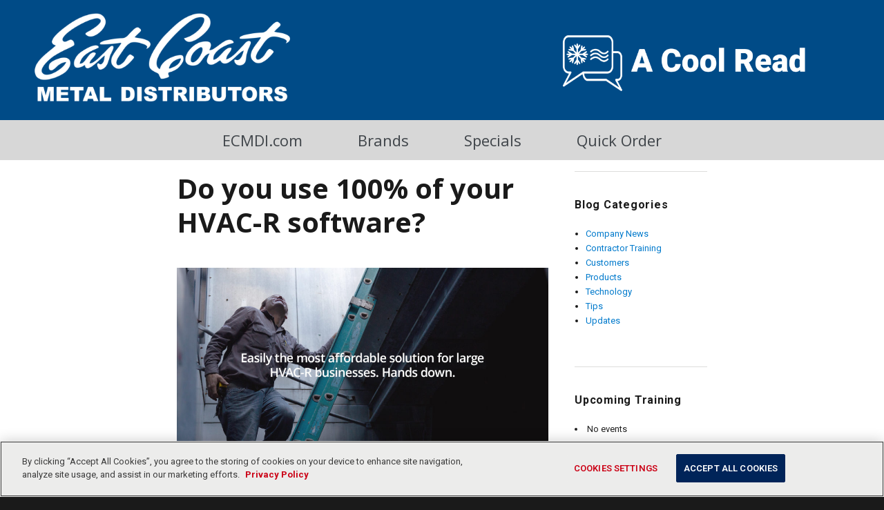

--- FILE ---
content_type: text/html; charset=UTF-8
request_url: https://blog.ecmdi.com/do-you-use-100-of-your-hvac-r-software/
body_size: 16225
content:
<!DOCTYPE html>
<html lang="en-US" id="html" class="no-js">
<head>
	<meta charset="UTF-8">
	<meta name="viewport" content="width=device-width, initial-scale=1">
	<link rel="profile" href="http://gmpg.org/xfn/11">
		<link rel="stylesheet" href="//fonts.googleapis.com/css?family=Roboto:300,400,500,700,600">
	<link rel="stylesheet" href="//fonts.googleapis.com/css?family=Oswald:300,400,500,700,600">
	<script>(function(html){html.className = html.className.replace(/\bno-js\b/,'js')})(document.documentElement);</script>
<meta name='robots' content='index, follow, max-image-preview:large, max-snippet:-1, max-video-preview:-1' />
	<style>img:is([sizes="auto" i], [sizes^="auto," i]) { contain-intrinsic-size: 3000px 1500px }</style>
	
	<!-- This site is optimized with the Yoast SEO plugin v26.6 - https://yoast.com/wordpress/plugins/seo/ -->
	<title>Do you use 100% of your HVAC-R software? - East Coast Metal Distributors Blog</title>
	<meta name="description" content="Most HVAC-R businesses only use 10% of their business operations software mainly because most software is incredibly hard to learn and use." />
	<link rel="canonical" href="http://www.ecmdi.com/housecallpro?utm_source=Watsco&utm_medium=BlogPoster&utm_site=ECMD&utm_campaign=Q42019" />
	<meta property="og:locale" content="en_US" />
	<meta property="og:type" content="article" />
	<meta property="og:title" content="Do you use 100% of your HVAC-R software? - East Coast Metal Distributors Blog" />
	<meta property="og:description" content="Most HVAC-R businesses only use 10% of their business operations software mainly because most software is incredibly hard to learn and use." />
	<meta property="og:url" content="http://www.ecmdi.com/housecallpro?utm_source=Watsco&amp;utm_medium=BlogPoster&amp;utm_site=ECMD&amp;utm_campaign=Q42019" />
	<meta property="og:site_name" content="East Coast Metal Distributors Blog" />
	<meta property="article:publisher" content="https://www.facebook.com/ECMDI/" />
	<meta property="article:published_time" content="2019-12-12T13:00:00+00:00" />
	<meta property="og:image" content="https://blog.ecmdi.com/wp-content/uploads/2019/12/social-1200x628-a.jpg" />
	<meta name="author" content="East Coast Metal Distributors" />
	<meta name="twitter:card" content="summary_large_image" />
	<meta name="twitter:creator" content="@ecmdi" />
	<meta name="twitter:site" content="@ecmdi" />
	<meta name="twitter:label1" content="Written by" />
	<meta name="twitter:data1" content="East Coast Metal Distributors" />
	<meta name="twitter:label2" content="Est. reading time" />
	<meta name="twitter:data2" content="1 minute" />
	<script type="application/ld+json" class="yoast-schema-graph">{"@context":"https://schema.org","@graph":[{"@type":"Article","@id":"http://www.ecmdi.com/housecallpro?utm_source=Watsco&utm_medium=BlogPoster&utm_site=ECMD&utm_campaign=Q42019#article","isPartOf":{"@id":"https://blog.ecmdi.com/do-you-use-100-of-your-hvac-r-software/"},"author":{"name":"East Coast Metal Distributors","@id":"https://blog.ecmdi.com/#/schema/person/5a84a6814bcc938eb880dc3d5586d052"},"headline":"Do you use 100% of your HVAC-R software?","datePublished":"2019-12-12T13:00:00+00:00","mainEntityOfPage":{"@id":"https://blog.ecmdi.com/do-you-use-100-of-your-hvac-r-software/"},"wordCount":173,"publisher":{"@id":"https://blog.ecmdi.com/#organization"},"image":{"@id":"http://www.ecmdi.com/housecallpro?utm_source=Watsco&utm_medium=BlogPoster&utm_site=ECMD&utm_campaign=Q42019#primaryimage"},"thumbnailUrl":"https://blog.ecmdi.com/wp-content/uploads/2019/12/social-1200x628-a.jpg","keywords":["HouseCall Pro","Housecall Pro XL"],"articleSection":["Technology"],"inLanguage":"en-US"},{"@type":"WebPage","@id":"https://blog.ecmdi.com/do-you-use-100-of-your-hvac-r-software/","url":"http://www.ecmdi.com/housecallpro?utm_source=Watsco&utm_medium=BlogPoster&utm_site=ECMD&utm_campaign=Q42019","name":"Do you use 100% of your HVAC-R software? - East Coast Metal Distributors Blog","isPartOf":{"@id":"https://blog.ecmdi.com/#website"},"primaryImageOfPage":{"@id":"http://www.ecmdi.com/housecallpro?utm_source=Watsco&utm_medium=BlogPoster&utm_site=ECMD&utm_campaign=Q42019#primaryimage"},"image":{"@id":"http://www.ecmdi.com/housecallpro?utm_source=Watsco&utm_medium=BlogPoster&utm_site=ECMD&utm_campaign=Q42019#primaryimage"},"thumbnailUrl":"https://blog.ecmdi.com/wp-content/uploads/2019/12/social-1200x628-a.jpg","datePublished":"2019-12-12T13:00:00+00:00","description":"Most HVAC-R businesses only use 10% of their business operations software mainly because most software is incredibly hard to learn and use.","breadcrumb":{"@id":"http://www.ecmdi.com/housecallpro?utm_source=Watsco&utm_medium=BlogPoster&utm_site=ECMD&utm_campaign=Q42019#breadcrumb"},"inLanguage":"en-US","potentialAction":[{"@type":"ReadAction","target":["http://www.ecmdi.com/housecallpro?utm_source=Watsco&utm_medium=BlogPoster&utm_site=ECMD&utm_campaign=Q42019"]}]},{"@type":"ImageObject","inLanguage":"en-US","@id":"http://www.ecmdi.com/housecallpro?utm_source=Watsco&utm_medium=BlogPoster&utm_site=ECMD&utm_campaign=Q42019#primaryimage","url":"https://blog.ecmdi.com/wp-content/uploads/2019/12/social-1200x628-a.jpg","contentUrl":"https://blog.ecmdi.com/wp-content/uploads/2019/12/social-1200x628-a.jpg","width":1200,"height":628},{"@type":"BreadcrumbList","@id":"http://www.ecmdi.com/housecallpro?utm_source=Watsco&utm_medium=BlogPoster&utm_site=ECMD&utm_campaign=Q42019#breadcrumb","itemListElement":[{"@type":"ListItem","position":1,"name":"Home","item":"https://blog.ecmdi.com/"},{"@type":"ListItem","position":2,"name":"Do you use 100% of your HVAC-R software?"}]},{"@type":"WebSite","@id":"https://blog.ecmdi.com/#website","url":"https://blog.ecmdi.com/","name":"East Coast Metal Distributors Blog","description":"A Cool Read","publisher":{"@id":"https://blog.ecmdi.com/#organization"},"potentialAction":[{"@type":"SearchAction","target":{"@type":"EntryPoint","urlTemplate":"https://blog.ecmdi.com/?s={search_term_string}"},"query-input":{"@type":"PropertyValueSpecification","valueRequired":true,"valueName":"search_term_string"}}],"inLanguage":"en-US"},{"@type":"Organization","@id":"https://blog.ecmdi.com/#organization","name":"East Coast Metal Distributors","url":"https://blog.ecmdi.com/","logo":{"@type":"ImageObject","inLanguage":"en-US","@id":"https://blog.ecmdi.com/#/schema/logo/image/","url":"https://blog.ecmdi.com/wp-content/uploads/2018/10/ECMDI_Web-Secondary_TransparentBackground.png","contentUrl":"https://blog.ecmdi.com/wp-content/uploads/2018/10/ECMDI_Web-Secondary_TransparentBackground.png","width":1696,"height":785,"caption":"East Coast Metal Distributors"},"image":{"@id":"https://blog.ecmdi.com/#/schema/logo/image/"},"sameAs":["https://www.facebook.com/ECMDI/","https://x.com/ecmdi","https://www.linkedin.com/company/east-coast-metal-distributors/"]},{"@type":"Person","@id":"https://blog.ecmdi.com/#/schema/person/5a84a6814bcc938eb880dc3d5586d052","name":"East Coast Metal Distributors","image":{"@type":"ImageObject","inLanguage":"en-US","@id":"https://blog.ecmdi.com/#/schema/person/image/","url":"https://secure.gravatar.com/avatar/4af99e3adefa8ee17a7f573b5d4d9f3d60959d4bdb93b0386249dfa324583435?s=96&d=mm&r=g","contentUrl":"https://secure.gravatar.com/avatar/4af99e3adefa8ee17a7f573b5d4d9f3d60959d4bdb93b0386249dfa324583435?s=96&d=mm&r=g","caption":"East Coast Metal Distributors"},"description":"Our mission is to deliver the quality HVAC products you need, when you need them, and provide expert technical support. Our goal is to be your HVAC Supplier of Choice.","sameAs":["https://www.ecmdi.com"],"url":"https://blog.ecmdi.com/author/ecmd/"}]}</script>
	<!-- / Yoast SEO plugin. -->


<link rel='dns-prefetch' href='//fonts.googleapis.com' />
<link rel="alternate" type="application/rss+xml" title="East Coast Metal Distributors Blog &raquo; Feed" href="https://blog.ecmdi.com/feed/" />
<link rel="alternate" type="application/rss+xml" title="East Coast Metal Distributors Blog &raquo; Comments Feed" href="https://blog.ecmdi.com/comments/feed/" />
		<!-- This site uses the Google Analytics by ExactMetrics plugin v8.11.1 - Using Analytics tracking - https://www.exactmetrics.com/ -->
							<script src="//www.googletagmanager.com/gtag/js?id=G-S9YX1LEFJ8"  data-cfasync="false" data-wpfc-render="false" type="text/javascript" async></script>
			<script data-cfasync="false" data-wpfc-render="false" type="text/javascript">
				var em_version = '8.11.1';
				var em_track_user = true;
				var em_no_track_reason = '';
								var ExactMetricsDefaultLocations = {"page_location":"https:\/\/blog.ecmdi.com\/do-you-use-100-of-your-hvac-r-software\/"};
								ExactMetricsDefaultLocations.page_location = window.location.href;
								if ( typeof ExactMetricsPrivacyGuardFilter === 'function' ) {
					var ExactMetricsLocations = (typeof ExactMetricsExcludeQuery === 'object') ? ExactMetricsPrivacyGuardFilter( ExactMetricsExcludeQuery ) : ExactMetricsPrivacyGuardFilter( ExactMetricsDefaultLocations );
				} else {
					var ExactMetricsLocations = (typeof ExactMetricsExcludeQuery === 'object') ? ExactMetricsExcludeQuery : ExactMetricsDefaultLocations;
				}

								var disableStrs = [
										'ga-disable-G-S9YX1LEFJ8',
									];

				/* Function to detect opted out users */
				function __gtagTrackerIsOptedOut() {
					for (var index = 0; index < disableStrs.length; index++) {
						if (document.cookie.indexOf(disableStrs[index] + '=true') > -1) {
							return true;
						}
					}

					return false;
				}

				/* Disable tracking if the opt-out cookie exists. */
				if (__gtagTrackerIsOptedOut()) {
					for (var index = 0; index < disableStrs.length; index++) {
						window[disableStrs[index]] = true;
					}
				}

				/* Opt-out function */
				function __gtagTrackerOptout() {
					for (var index = 0; index < disableStrs.length; index++) {
						document.cookie = disableStrs[index] + '=true; expires=Thu, 31 Dec 2099 23:59:59 UTC; path=/';
						window[disableStrs[index]] = true;
					}
				}

				if ('undefined' === typeof gaOptout) {
					function gaOptout() {
						__gtagTrackerOptout();
					}
				}
								window.dataLayer = window.dataLayer || [];

				window.ExactMetricsDualTracker = {
					helpers: {},
					trackers: {},
				};
				if (em_track_user) {
					function __gtagDataLayer() {
						dataLayer.push(arguments);
					}

					function __gtagTracker(type, name, parameters) {
						if (!parameters) {
							parameters = {};
						}

						if (parameters.send_to) {
							__gtagDataLayer.apply(null, arguments);
							return;
						}

						if (type === 'event') {
														parameters.send_to = exactmetrics_frontend.v4_id;
							var hookName = name;
							if (typeof parameters['event_category'] !== 'undefined') {
								hookName = parameters['event_category'] + ':' + name;
							}

							if (typeof ExactMetricsDualTracker.trackers[hookName] !== 'undefined') {
								ExactMetricsDualTracker.trackers[hookName](parameters);
							} else {
								__gtagDataLayer('event', name, parameters);
							}
							
						} else {
							__gtagDataLayer.apply(null, arguments);
						}
					}

					__gtagTracker('js', new Date());
					__gtagTracker('set', {
						'developer_id.dNDMyYj': true,
											});
					if ( ExactMetricsLocations.page_location ) {
						__gtagTracker('set', ExactMetricsLocations);
					}
										__gtagTracker('config', 'G-S9YX1LEFJ8', {"forceSSL":"true"} );
										window.gtag = __gtagTracker;										(function () {
						/* https://developers.google.com/analytics/devguides/collection/analyticsjs/ */
						/* ga and __gaTracker compatibility shim. */
						var noopfn = function () {
							return null;
						};
						var newtracker = function () {
							return new Tracker();
						};
						var Tracker = function () {
							return null;
						};
						var p = Tracker.prototype;
						p.get = noopfn;
						p.set = noopfn;
						p.send = function () {
							var args = Array.prototype.slice.call(arguments);
							args.unshift('send');
							__gaTracker.apply(null, args);
						};
						var __gaTracker = function () {
							var len = arguments.length;
							if (len === 0) {
								return;
							}
							var f = arguments[len - 1];
							if (typeof f !== 'object' || f === null || typeof f.hitCallback !== 'function') {
								if ('send' === arguments[0]) {
									var hitConverted, hitObject = false, action;
									if ('event' === arguments[1]) {
										if ('undefined' !== typeof arguments[3]) {
											hitObject = {
												'eventAction': arguments[3],
												'eventCategory': arguments[2],
												'eventLabel': arguments[4],
												'value': arguments[5] ? arguments[5] : 1,
											}
										}
									}
									if ('pageview' === arguments[1]) {
										if ('undefined' !== typeof arguments[2]) {
											hitObject = {
												'eventAction': 'page_view',
												'page_path': arguments[2],
											}
										}
									}
									if (typeof arguments[2] === 'object') {
										hitObject = arguments[2];
									}
									if (typeof arguments[5] === 'object') {
										Object.assign(hitObject, arguments[5]);
									}
									if ('undefined' !== typeof arguments[1].hitType) {
										hitObject = arguments[1];
										if ('pageview' === hitObject.hitType) {
											hitObject.eventAction = 'page_view';
										}
									}
									if (hitObject) {
										action = 'timing' === arguments[1].hitType ? 'timing_complete' : hitObject.eventAction;
										hitConverted = mapArgs(hitObject);
										__gtagTracker('event', action, hitConverted);
									}
								}
								return;
							}

							function mapArgs(args) {
								var arg, hit = {};
								var gaMap = {
									'eventCategory': 'event_category',
									'eventAction': 'event_action',
									'eventLabel': 'event_label',
									'eventValue': 'event_value',
									'nonInteraction': 'non_interaction',
									'timingCategory': 'event_category',
									'timingVar': 'name',
									'timingValue': 'value',
									'timingLabel': 'event_label',
									'page': 'page_path',
									'location': 'page_location',
									'title': 'page_title',
									'referrer' : 'page_referrer',
								};
								for (arg in args) {
																		if (!(!args.hasOwnProperty(arg) || !gaMap.hasOwnProperty(arg))) {
										hit[gaMap[arg]] = args[arg];
									} else {
										hit[arg] = args[arg];
									}
								}
								return hit;
							}

							try {
								f.hitCallback();
							} catch (ex) {
							}
						};
						__gaTracker.create = newtracker;
						__gaTracker.getByName = newtracker;
						__gaTracker.getAll = function () {
							return [];
						};
						__gaTracker.remove = noopfn;
						__gaTracker.loaded = true;
						window['__gaTracker'] = __gaTracker;
					})();
									} else {
										console.log("");
					(function () {
						function __gtagTracker() {
							return null;
						}

						window['__gtagTracker'] = __gtagTracker;
						window['gtag'] = __gtagTracker;
					})();
									}
			</script>
							<!-- / Google Analytics by ExactMetrics -->
		<script type="text/javascript">
/* <![CDATA[ */
window._wpemojiSettings = {"baseUrl":"https:\/\/s.w.org\/images\/core\/emoji\/16.0.1\/72x72\/","ext":".png","svgUrl":"https:\/\/s.w.org\/images\/core\/emoji\/16.0.1\/svg\/","svgExt":".svg","source":{"concatemoji":"https:\/\/blog.ecmdi.com\/wp-includes\/js\/wp-emoji-release.min.js?ver=6.8.3"}};
/*! This file is auto-generated */
!function(s,n){var o,i,e;function c(e){try{var t={supportTests:e,timestamp:(new Date).valueOf()};sessionStorage.setItem(o,JSON.stringify(t))}catch(e){}}function p(e,t,n){e.clearRect(0,0,e.canvas.width,e.canvas.height),e.fillText(t,0,0);var t=new Uint32Array(e.getImageData(0,0,e.canvas.width,e.canvas.height).data),a=(e.clearRect(0,0,e.canvas.width,e.canvas.height),e.fillText(n,0,0),new Uint32Array(e.getImageData(0,0,e.canvas.width,e.canvas.height).data));return t.every(function(e,t){return e===a[t]})}function u(e,t){e.clearRect(0,0,e.canvas.width,e.canvas.height),e.fillText(t,0,0);for(var n=e.getImageData(16,16,1,1),a=0;a<n.data.length;a++)if(0!==n.data[a])return!1;return!0}function f(e,t,n,a){switch(t){case"flag":return n(e,"\ud83c\udff3\ufe0f\u200d\u26a7\ufe0f","\ud83c\udff3\ufe0f\u200b\u26a7\ufe0f")?!1:!n(e,"\ud83c\udde8\ud83c\uddf6","\ud83c\udde8\u200b\ud83c\uddf6")&&!n(e,"\ud83c\udff4\udb40\udc67\udb40\udc62\udb40\udc65\udb40\udc6e\udb40\udc67\udb40\udc7f","\ud83c\udff4\u200b\udb40\udc67\u200b\udb40\udc62\u200b\udb40\udc65\u200b\udb40\udc6e\u200b\udb40\udc67\u200b\udb40\udc7f");case"emoji":return!a(e,"\ud83e\udedf")}return!1}function g(e,t,n,a){var r="undefined"!=typeof WorkerGlobalScope&&self instanceof WorkerGlobalScope?new OffscreenCanvas(300,150):s.createElement("canvas"),o=r.getContext("2d",{willReadFrequently:!0}),i=(o.textBaseline="top",o.font="600 32px Arial",{});return e.forEach(function(e){i[e]=t(o,e,n,a)}),i}function t(e){var t=s.createElement("script");t.src=e,t.defer=!0,s.head.appendChild(t)}"undefined"!=typeof Promise&&(o="wpEmojiSettingsSupports",i=["flag","emoji"],n.supports={everything:!0,everythingExceptFlag:!0},e=new Promise(function(e){s.addEventListener("DOMContentLoaded",e,{once:!0})}),new Promise(function(t){var n=function(){try{var e=JSON.parse(sessionStorage.getItem(o));if("object"==typeof e&&"number"==typeof e.timestamp&&(new Date).valueOf()<e.timestamp+604800&&"object"==typeof e.supportTests)return e.supportTests}catch(e){}return null}();if(!n){if("undefined"!=typeof Worker&&"undefined"!=typeof OffscreenCanvas&&"undefined"!=typeof URL&&URL.createObjectURL&&"undefined"!=typeof Blob)try{var e="postMessage("+g.toString()+"("+[JSON.stringify(i),f.toString(),p.toString(),u.toString()].join(",")+"));",a=new Blob([e],{type:"text/javascript"}),r=new Worker(URL.createObjectURL(a),{name:"wpTestEmojiSupports"});return void(r.onmessage=function(e){c(n=e.data),r.terminate(),t(n)})}catch(e){}c(n=g(i,f,p,u))}t(n)}).then(function(e){for(var t in e)n.supports[t]=e[t],n.supports.everything=n.supports.everything&&n.supports[t],"flag"!==t&&(n.supports.everythingExceptFlag=n.supports.everythingExceptFlag&&n.supports[t]);n.supports.everythingExceptFlag=n.supports.everythingExceptFlag&&!n.supports.flag,n.DOMReady=!1,n.readyCallback=function(){n.DOMReady=!0}}).then(function(){return e}).then(function(){var e;n.supports.everything||(n.readyCallback(),(e=n.source||{}).concatemoji?t(e.concatemoji):e.wpemoji&&e.twemoji&&(t(e.twemoji),t(e.wpemoji)))}))}((window,document),window._wpemojiSettings);
/* ]]> */
</script>
<style id='wp-emoji-styles-inline-css' type='text/css'>

	img.wp-smiley, img.emoji {
		display: inline !important;
		border: none !important;
		box-shadow: none !important;
		height: 1em !important;
		width: 1em !important;
		margin: 0 0.07em !important;
		vertical-align: -0.1em !important;
		background: none !important;
		padding: 0 !important;
	}
</style>
<link rel='stylesheet' id='wp-block-library-css' href='https://blog.ecmdi.com/wp-includes/css/dist/block-library/style.min.css?ver=6.8.3' type='text/css' media='all' />
<style id='classic-theme-styles-inline-css' type='text/css'>
/*! This file is auto-generated */
.wp-block-button__link{color:#fff;background-color:#32373c;border-radius:9999px;box-shadow:none;text-decoration:none;padding:calc(.667em + 2px) calc(1.333em + 2px);font-size:1.125em}.wp-block-file__button{background:#32373c;color:#fff;text-decoration:none}
</style>
<style id='global-styles-inline-css' type='text/css'>
:root{--wp--preset--aspect-ratio--square: 1;--wp--preset--aspect-ratio--4-3: 4/3;--wp--preset--aspect-ratio--3-4: 3/4;--wp--preset--aspect-ratio--3-2: 3/2;--wp--preset--aspect-ratio--2-3: 2/3;--wp--preset--aspect-ratio--16-9: 16/9;--wp--preset--aspect-ratio--9-16: 9/16;--wp--preset--color--black: #000000;--wp--preset--color--cyan-bluish-gray: #abb8c3;--wp--preset--color--white: #ffffff;--wp--preset--color--pale-pink: #f78da7;--wp--preset--color--vivid-red: #cf2e2e;--wp--preset--color--luminous-vivid-orange: #ff6900;--wp--preset--color--luminous-vivid-amber: #fcb900;--wp--preset--color--light-green-cyan: #7bdcb5;--wp--preset--color--vivid-green-cyan: #00d084;--wp--preset--color--pale-cyan-blue: #8ed1fc;--wp--preset--color--vivid-cyan-blue: #0693e3;--wp--preset--color--vivid-purple: #9b51e0;--wp--preset--gradient--vivid-cyan-blue-to-vivid-purple: linear-gradient(135deg,rgba(6,147,227,1) 0%,rgb(155,81,224) 100%);--wp--preset--gradient--light-green-cyan-to-vivid-green-cyan: linear-gradient(135deg,rgb(122,220,180) 0%,rgb(0,208,130) 100%);--wp--preset--gradient--luminous-vivid-amber-to-luminous-vivid-orange: linear-gradient(135deg,rgba(252,185,0,1) 0%,rgba(255,105,0,1) 100%);--wp--preset--gradient--luminous-vivid-orange-to-vivid-red: linear-gradient(135deg,rgba(255,105,0,1) 0%,rgb(207,46,46) 100%);--wp--preset--gradient--very-light-gray-to-cyan-bluish-gray: linear-gradient(135deg,rgb(238,238,238) 0%,rgb(169,184,195) 100%);--wp--preset--gradient--cool-to-warm-spectrum: linear-gradient(135deg,rgb(74,234,220) 0%,rgb(151,120,209) 20%,rgb(207,42,186) 40%,rgb(238,44,130) 60%,rgb(251,105,98) 80%,rgb(254,248,76) 100%);--wp--preset--gradient--blush-light-purple: linear-gradient(135deg,rgb(255,206,236) 0%,rgb(152,150,240) 100%);--wp--preset--gradient--blush-bordeaux: linear-gradient(135deg,rgb(254,205,165) 0%,rgb(254,45,45) 50%,rgb(107,0,62) 100%);--wp--preset--gradient--luminous-dusk: linear-gradient(135deg,rgb(255,203,112) 0%,rgb(199,81,192) 50%,rgb(65,88,208) 100%);--wp--preset--gradient--pale-ocean: linear-gradient(135deg,rgb(255,245,203) 0%,rgb(182,227,212) 50%,rgb(51,167,181) 100%);--wp--preset--gradient--electric-grass: linear-gradient(135deg,rgb(202,248,128) 0%,rgb(113,206,126) 100%);--wp--preset--gradient--midnight: linear-gradient(135deg,rgb(2,3,129) 0%,rgb(40,116,252) 100%);--wp--preset--font-size--small: 13px;--wp--preset--font-size--medium: 20px;--wp--preset--font-size--large: 36px;--wp--preset--font-size--x-large: 42px;--wp--preset--spacing--20: 0.44rem;--wp--preset--spacing--30: 0.67rem;--wp--preset--spacing--40: 1rem;--wp--preset--spacing--50: 1.5rem;--wp--preset--spacing--60: 2.25rem;--wp--preset--spacing--70: 3.38rem;--wp--preset--spacing--80: 5.06rem;--wp--preset--shadow--natural: 6px 6px 9px rgba(0, 0, 0, 0.2);--wp--preset--shadow--deep: 12px 12px 50px rgba(0, 0, 0, 0.4);--wp--preset--shadow--sharp: 6px 6px 0px rgba(0, 0, 0, 0.2);--wp--preset--shadow--outlined: 6px 6px 0px -3px rgba(255, 255, 255, 1), 6px 6px rgba(0, 0, 0, 1);--wp--preset--shadow--crisp: 6px 6px 0px rgba(0, 0, 0, 1);}:where(.is-layout-flex){gap: 0.5em;}:where(.is-layout-grid){gap: 0.5em;}body .is-layout-flex{display: flex;}.is-layout-flex{flex-wrap: wrap;align-items: center;}.is-layout-flex > :is(*, div){margin: 0;}body .is-layout-grid{display: grid;}.is-layout-grid > :is(*, div){margin: 0;}:where(.wp-block-columns.is-layout-flex){gap: 2em;}:where(.wp-block-columns.is-layout-grid){gap: 2em;}:where(.wp-block-post-template.is-layout-flex){gap: 1.25em;}:where(.wp-block-post-template.is-layout-grid){gap: 1.25em;}.has-black-color{color: var(--wp--preset--color--black) !important;}.has-cyan-bluish-gray-color{color: var(--wp--preset--color--cyan-bluish-gray) !important;}.has-white-color{color: var(--wp--preset--color--white) !important;}.has-pale-pink-color{color: var(--wp--preset--color--pale-pink) !important;}.has-vivid-red-color{color: var(--wp--preset--color--vivid-red) !important;}.has-luminous-vivid-orange-color{color: var(--wp--preset--color--luminous-vivid-orange) !important;}.has-luminous-vivid-amber-color{color: var(--wp--preset--color--luminous-vivid-amber) !important;}.has-light-green-cyan-color{color: var(--wp--preset--color--light-green-cyan) !important;}.has-vivid-green-cyan-color{color: var(--wp--preset--color--vivid-green-cyan) !important;}.has-pale-cyan-blue-color{color: var(--wp--preset--color--pale-cyan-blue) !important;}.has-vivid-cyan-blue-color{color: var(--wp--preset--color--vivid-cyan-blue) !important;}.has-vivid-purple-color{color: var(--wp--preset--color--vivid-purple) !important;}.has-black-background-color{background-color: var(--wp--preset--color--black) !important;}.has-cyan-bluish-gray-background-color{background-color: var(--wp--preset--color--cyan-bluish-gray) !important;}.has-white-background-color{background-color: var(--wp--preset--color--white) !important;}.has-pale-pink-background-color{background-color: var(--wp--preset--color--pale-pink) !important;}.has-vivid-red-background-color{background-color: var(--wp--preset--color--vivid-red) !important;}.has-luminous-vivid-orange-background-color{background-color: var(--wp--preset--color--luminous-vivid-orange) !important;}.has-luminous-vivid-amber-background-color{background-color: var(--wp--preset--color--luminous-vivid-amber) !important;}.has-light-green-cyan-background-color{background-color: var(--wp--preset--color--light-green-cyan) !important;}.has-vivid-green-cyan-background-color{background-color: var(--wp--preset--color--vivid-green-cyan) !important;}.has-pale-cyan-blue-background-color{background-color: var(--wp--preset--color--pale-cyan-blue) !important;}.has-vivid-cyan-blue-background-color{background-color: var(--wp--preset--color--vivid-cyan-blue) !important;}.has-vivid-purple-background-color{background-color: var(--wp--preset--color--vivid-purple) !important;}.has-black-border-color{border-color: var(--wp--preset--color--black) !important;}.has-cyan-bluish-gray-border-color{border-color: var(--wp--preset--color--cyan-bluish-gray) !important;}.has-white-border-color{border-color: var(--wp--preset--color--white) !important;}.has-pale-pink-border-color{border-color: var(--wp--preset--color--pale-pink) !important;}.has-vivid-red-border-color{border-color: var(--wp--preset--color--vivid-red) !important;}.has-luminous-vivid-orange-border-color{border-color: var(--wp--preset--color--luminous-vivid-orange) !important;}.has-luminous-vivid-amber-border-color{border-color: var(--wp--preset--color--luminous-vivid-amber) !important;}.has-light-green-cyan-border-color{border-color: var(--wp--preset--color--light-green-cyan) !important;}.has-vivid-green-cyan-border-color{border-color: var(--wp--preset--color--vivid-green-cyan) !important;}.has-pale-cyan-blue-border-color{border-color: var(--wp--preset--color--pale-cyan-blue) !important;}.has-vivid-cyan-blue-border-color{border-color: var(--wp--preset--color--vivid-cyan-blue) !important;}.has-vivid-purple-border-color{border-color: var(--wp--preset--color--vivid-purple) !important;}.has-vivid-cyan-blue-to-vivid-purple-gradient-background{background: var(--wp--preset--gradient--vivid-cyan-blue-to-vivid-purple) !important;}.has-light-green-cyan-to-vivid-green-cyan-gradient-background{background: var(--wp--preset--gradient--light-green-cyan-to-vivid-green-cyan) !important;}.has-luminous-vivid-amber-to-luminous-vivid-orange-gradient-background{background: var(--wp--preset--gradient--luminous-vivid-amber-to-luminous-vivid-orange) !important;}.has-luminous-vivid-orange-to-vivid-red-gradient-background{background: var(--wp--preset--gradient--luminous-vivid-orange-to-vivid-red) !important;}.has-very-light-gray-to-cyan-bluish-gray-gradient-background{background: var(--wp--preset--gradient--very-light-gray-to-cyan-bluish-gray) !important;}.has-cool-to-warm-spectrum-gradient-background{background: var(--wp--preset--gradient--cool-to-warm-spectrum) !important;}.has-blush-light-purple-gradient-background{background: var(--wp--preset--gradient--blush-light-purple) !important;}.has-blush-bordeaux-gradient-background{background: var(--wp--preset--gradient--blush-bordeaux) !important;}.has-luminous-dusk-gradient-background{background: var(--wp--preset--gradient--luminous-dusk) !important;}.has-pale-ocean-gradient-background{background: var(--wp--preset--gradient--pale-ocean) !important;}.has-electric-grass-gradient-background{background: var(--wp--preset--gradient--electric-grass) !important;}.has-midnight-gradient-background{background: var(--wp--preset--gradient--midnight) !important;}.has-small-font-size{font-size: var(--wp--preset--font-size--small) !important;}.has-medium-font-size{font-size: var(--wp--preset--font-size--medium) !important;}.has-large-font-size{font-size: var(--wp--preset--font-size--large) !important;}.has-x-large-font-size{font-size: var(--wp--preset--font-size--x-large) !important;}
:where(.wp-block-post-template.is-layout-flex){gap: 1.25em;}:where(.wp-block-post-template.is-layout-grid){gap: 1.25em;}
:where(.wp-block-columns.is-layout-flex){gap: 2em;}:where(.wp-block-columns.is-layout-grid){gap: 2em;}
:root :where(.wp-block-pullquote){font-size: 1.5em;line-height: 1.6;}
</style>
<link rel='stylesheet' id='events-manager-css' href='https://blog.ecmdi.com/wp-content/plugins/events-manager/includes/css/events-manager.min.css?ver=7.2.3.1' type='text/css' media='all' />
<style id='events-manager-inline-css' type='text/css'>
body .em { --font-family : inherit; --font-weight : inherit; --font-size : 1em; --line-height : inherit; }
</style>
<link rel='stylesheet' id='events-manager-pro-css' href='https://blog.ecmdi.com/wp-content/plugins/events-manager-pro/includes/css/events-manager-pro.css?ver=3.7.2.3' type='text/css' media='all' />
<link rel='stylesheet' id='ictab-frontend-style-css' href='https://blog.ecmdi.com/wp-content/plugins/inline-cta-builder/css/cta-frontend.css?ver=1.0.6' type='text/css' media='all' />
<link rel='stylesheet' id='ictab-animation-style-css' href='https://blog.ecmdi.com/wp-content/plugins/inline-cta-builder/css/cta-animation.css?ver=1.0.6' type='text/css' media='all' />
<link rel='stylesheet' id='ictab-hover-animation-css' href='https://blog.ecmdi.com/wp-content/plugins/inline-cta-builder/css/hover.css?ver=1.0.6' type='text/css' media='all' />
<link rel='stylesheet' id='ictab-fontawesome-css' href='https://blog.ecmdi.com/wp-content/plugins/inline-cta-builder/css/font-awesome.min.css?ver=1.0.6' type='text/css' media='all' />
<link rel='stylesheet' id='ictab-flaticons-css' href='https://blog.ecmdi.com/wp-content/plugins/inline-cta-builder/css/available_icons/flaticons/flaticon.css?ver=1.0.6' type='text/css' media='all' />
<link rel='stylesheet' id='ictab-genricons-css' href='https://blog.ecmdi.com/wp-content/plugins/inline-cta-builder/css/available_icons/genericons.css?ver=1.0.6' type='text/css' media='all' />
<link rel='stylesheet' id='ictab-icomoon-css' href='https://blog.ecmdi.com/wp-content/plugins/inline-cta-builder/css/available_icons/icomoon/icomoon.css?ver=1.0.6' type='text/css' media='all' />
<link rel='stylesheet' id='ictab-linecon-css' href='https://blog.ecmdi.com/wp-content/plugins/inline-cta-builder/css/available_icons/linecon/linecon.css?ver=1.0.6' type='text/css' media='all' />
<link rel='stylesheet' id='dashicons-css' href='https://blog.ecmdi.com/wp-includes/css/dashicons.min.css?ver=6.8.3' type='text/css' media='all' />
<link rel='stylesheet' id='ictab-frontend-animate-style-css' href='https://blog.ecmdi.com/wp-content/plugins/inline-cta-builder/css/animate.css?ver=1.0.6' type='text/css' media='all' />
<link rel='stylesheet' id='ictab-frontend-prettyphoto-css' href='https://blog.ecmdi.com/wp-content/plugins/inline-cta-builder/css/prettyPhoto.css?ver=1.0.6' type='text/css' media='all' />
<link rel='stylesheet' id='ictab-frontend-bxslider-css' href='https://blog.ecmdi.com/wp-content/plugins/inline-cta-builder/css/jquery.bxslider.css?ver=1.0.6' type='text/css' media='all' />
<link rel='stylesheet' id='twentysixteen-fonts-css' href='https://fonts.googleapis.com/css?family=Merriweather%3A400%2C700%2C900%2C400italic%2C700italic%2C900italic%7CMontserrat%3A400%2C700%7CInconsolata%3A400&#038;subset=latin%2Clatin-ext' type='text/css' media='all' />
<link rel='stylesheet' id='genericons-css' href='https://blog.ecmdi.com/wp-content/themes/twentysixteen/genericons/genericons.css?ver=3.4.1' type='text/css' media='all' />
<link rel='stylesheet' id='twentysixteen-style-css' href='https://blog.ecmdi.com/wp-content/themes/twentysixteen/style.css?ver=6.8.3' type='text/css' media='all' />
<!--[if lt IE 10]>
<link rel='stylesheet' id='twentysixteen-ie-css' href='https://blog.ecmdi.com/wp-content/themes/twentysixteen/css/ie.css?ver=20160816' type='text/css' media='all' />
<![endif]-->
<!--[if lt IE 9]>
<link rel='stylesheet' id='twentysixteen-ie8-css' href='https://blog.ecmdi.com/wp-content/themes/twentysixteen/css/ie8.css?ver=20160816' type='text/css' media='all' />
<![endif]-->
<!--[if lt IE 8]>
<link rel='stylesheet' id='twentysixteen-ie7-css' href='https://blog.ecmdi.com/wp-content/themes/twentysixteen/css/ie7.css?ver=20160816' type='text/css' media='all' />
<![endif]-->
<link rel='stylesheet' id='arve-css' href='https://blog.ecmdi.com/wp-content/plugins/advanced-responsive-video-embedder/build/main.css?ver=10.8.1' type='text/css' media='all' />
<script type="text/javascript" src="https://blog.ecmdi.com/wp-content/plugins/google-analytics-dashboard-for-wp/assets/js/frontend-gtag.min.js?ver=8.11.1" id="exactmetrics-frontend-script-js" async="async" data-wp-strategy="async"></script>
<script data-cfasync="false" data-wpfc-render="false" type="text/javascript" id='exactmetrics-frontend-script-js-extra'>/* <![CDATA[ */
var exactmetrics_frontend = {"js_events_tracking":"true","download_extensions":"zip,mp3,mpeg,pdf,docx,pptx,xlsx,rar","inbound_paths":"[{\"path\":\"\\\/go\\\/\",\"label\":\"affiliate\"},{\"path\":\"\\\/recommend\\\/\",\"label\":\"affiliate\"}]","home_url":"https:\/\/blog.ecmdi.com","hash_tracking":"false","v4_id":"G-S9YX1LEFJ8"};/* ]]> */
</script>
<script type="text/javascript" src="https://blog.ecmdi.com/wp-includes/js/jquery/jquery.min.js?ver=3.7.1" id="jquery-core-js"></script>
<script type="text/javascript" src="https://blog.ecmdi.com/wp-includes/js/jquery/jquery-migrate.min.js?ver=3.4.1" id="jquery-migrate-js"></script>
<script type="text/javascript" src="https://blog.ecmdi.com/wp-includes/js/jquery/ui/core.min.js?ver=1.13.3" id="jquery-ui-core-js"></script>
<script type="text/javascript" src="https://blog.ecmdi.com/wp-includes/js/jquery/ui/mouse.min.js?ver=1.13.3" id="jquery-ui-mouse-js"></script>
<script type="text/javascript" src="https://blog.ecmdi.com/wp-includes/js/jquery/ui/sortable.min.js?ver=1.13.3" id="jquery-ui-sortable-js"></script>
<script type="text/javascript" src="https://blog.ecmdi.com/wp-includes/js/jquery/ui/datepicker.min.js?ver=1.13.3" id="jquery-ui-datepicker-js"></script>
<script type="text/javascript" id="jquery-ui-datepicker-js-after">
/* <![CDATA[ */
jQuery(function(jQuery){jQuery.datepicker.setDefaults({"closeText":"Close","currentText":"Today","monthNames":["January","February","March","April","May","June","July","August","September","October","November","December"],"monthNamesShort":["Jan","Feb","Mar","Apr","May","Jun","Jul","Aug","Sep","Oct","Nov","Dec"],"nextText":"Next","prevText":"Previous","dayNames":["Sunday","Monday","Tuesday","Wednesday","Thursday","Friday","Saturday"],"dayNamesShort":["Sun","Mon","Tue","Wed","Thu","Fri","Sat"],"dayNamesMin":["S","M","T","W","T","F","S"],"dateFormat":"MM d, yy","firstDay":1,"isRTL":false});});
/* ]]> */
</script>
<script type="text/javascript" src="https://blog.ecmdi.com/wp-includes/js/jquery/ui/resizable.min.js?ver=1.13.3" id="jquery-ui-resizable-js"></script>
<script type="text/javascript" src="https://blog.ecmdi.com/wp-includes/js/jquery/ui/draggable.min.js?ver=1.13.3" id="jquery-ui-draggable-js"></script>
<script type="text/javascript" src="https://blog.ecmdi.com/wp-includes/js/jquery/ui/controlgroup.min.js?ver=1.13.3" id="jquery-ui-controlgroup-js"></script>
<script type="text/javascript" src="https://blog.ecmdi.com/wp-includes/js/jquery/ui/checkboxradio.min.js?ver=1.13.3" id="jquery-ui-checkboxradio-js"></script>
<script type="text/javascript" src="https://blog.ecmdi.com/wp-includes/js/jquery/ui/button.min.js?ver=1.13.3" id="jquery-ui-button-js"></script>
<script type="text/javascript" src="https://blog.ecmdi.com/wp-includes/js/jquery/ui/dialog.min.js?ver=1.13.3" id="jquery-ui-dialog-js"></script>
<script type="text/javascript" id="events-manager-js-extra">
/* <![CDATA[ */
var EM = {"ajaxurl":"https:\/\/blog.ecmdi.com\/wp-admin\/admin-ajax.php","locationajaxurl":"https:\/\/blog.ecmdi.com\/wp-admin\/admin-ajax.php?action=locations_search","firstDay":"1","locale":"en","dateFormat":"yy-mm-dd","ui_css":"https:\/\/blog.ecmdi.com\/wp-content\/plugins\/events-manager\/includes\/css\/jquery-ui\/build.min.css","show24hours":"0","is_ssl":"1","autocomplete_limit":"10","calendar":{"breakpoints":{"small":560,"medium":908,"large":false},"month_format":"M Y"},"phone":"","datepicker":{"format":"m\/d\/Y"},"search":{"breakpoints":{"small":650,"medium":850,"full":false}},"url":"https:\/\/blog.ecmdi.com\/wp-content\/plugins\/events-manager","assets":{"input.em-uploader":{"js":{"em-uploader":{"url":"https:\/\/blog.ecmdi.com\/wp-content\/plugins\/events-manager\/includes\/js\/em-uploader.js?v=7.2.3.1","event":"em_uploader_ready"}}},".em-event-editor":{"js":{"event-editor":{"url":"https:\/\/blog.ecmdi.com\/wp-content\/plugins\/events-manager\/includes\/js\/events-manager-event-editor.js?v=7.2.3.1","event":"em_event_editor_ready"}},"css":{"event-editor":"https:\/\/blog.ecmdi.com\/wp-content\/plugins\/events-manager\/includes\/css\/events-manager-event-editor.min.css?v=7.2.3.1"}},".em-recurrence-sets, .em-timezone":{"js":{"luxon":{"url":"luxon\/luxon.js?v=7.2.3.1","event":"em_luxon_ready"}}},".em-booking-form, #em-booking-form, .em-booking-recurring, .em-event-booking-form":{"js":{"em-bookings":{"url":"https:\/\/blog.ecmdi.com\/wp-content\/plugins\/events-manager\/includes\/js\/bookingsform.js?v=7.2.3.1","event":"em_booking_form_js_loaded"}}},"#em-opt-archetypes":{"js":{"archetypes":"https:\/\/blog.ecmdi.com\/wp-content\/plugins\/events-manager\/includes\/js\/admin-archetype-editor.js?v=7.2.3.1","archetypes_ms":"https:\/\/blog.ecmdi.com\/wp-content\/plugins\/events-manager\/includes\/js\/admin-archetypes.js?v=7.2.3.1","qs":"qs\/qs.js?v=7.2.3.1"}}},"cached":"1","google_maps_api":"AIzaSyBX9zJzf1H4yVxOvhDjWAq1AyU2xJPmDFg","bookingInProgress":"Please wait while the booking is being submitted.","tickets_save":"Save Ticket","bookingajaxurl":"https:\/\/blog.ecmdi.com\/wp-admin\/admin-ajax.php","bookings_export_save":"Export Bookings","bookings_settings_save":"Save Settings","booking_delete":"Are you sure you want to delete?","booking_offset":"30","bookings":{"submit_button":{"text":{"default":"Register","free":"Register","payment":"Register","processing":"Processing ..."}},"update_listener":""},"bb_full":"Event is Full","bb_book":"Register","bb_booking":"Registering","bb_booked":"Registration Submitted","bb_error":"Registration Error. Try again?","bb_cancel":"Cancel","bb_canceling":"Canceling...","bb_cancelled":"Cancelled","bb_cancel_error":"Cancellation Error. Try again?","txt_search":"Search","txt_searching":"Searching...","txt_loading":"Loading...","cache":"1","api_nonce":"dce5997ad9","attendance_api_url":"https:\/\/blog.ecmdi.com\/wp-json\/events-manager\/v1\/attendance"};
/* ]]> */
</script>
<script type="text/javascript" src="https://blog.ecmdi.com/wp-content/plugins/events-manager/includes/js/events-manager.js?ver=7.2.3.1" id="events-manager-js"></script>
<script type="text/javascript" src="https://blog.ecmdi.com/wp-content/plugins/events-manager-pro/includes/js/events-manager-pro.js?ver=3.7.2.3" id="events-manager-pro-js"></script>
<script type="text/javascript" src="https://blog.ecmdi.com/wp-content/plugins/inline-cta-builder/js/wow.js?ver=1.0.6" id="ictab-wow-js"></script>
<script type="text/javascript" src="https://blog.ecmdi.com/wp-content/plugins/inline-cta-builder/js/jquery.fittext.js?ver=1.0.6" id="ictab-fittext-js"></script>
<script type="text/javascript" src="https://blog.ecmdi.com/wp-content/plugins/inline-cta-builder/js/jquery.prettyPhoto.js?ver=1.0.6" id="ictab-prettyphoto-js"></script>
<script type="text/javascript" src="https://blog.ecmdi.com/wp-content/plugins/inline-cta-builder/js/jarallax.js?ver=1.0.6" id="ictab-jarallax-js"></script>
<script type="text/javascript" src="https://blog.ecmdi.com/wp-content/plugins/inline-cta-builder/js/jquery.bxslider.js?ver=1.0.6" id="ictab-bxslider-js"></script>
<script type="text/javascript" src="https://blog.ecmdi.com/wp-content/plugins/inline-cta-builder/js/jarallax-video.js?ver=1.0.6" id="ictab_jarallax_video_js-js"></script>
<script type="text/javascript" id="ictab-frontend-script-js-extra">
/* <![CDATA[ */
var ictab_script_variable = {"ajax_url":"https:\/\/blog.ecmdi.com\/wp-admin\/admin-ajax.php","ajax_nonce":"4c570d4625","woocommerce_enabled":"false"};
/* ]]> */
</script>
<script type="text/javascript" src="https://blog.ecmdi.com/wp-content/plugins/inline-cta-builder/js/cta-frontend.js?ver=1.0.6" id="ictab-frontend-script-js"></script>
<!--[if lt IE 9]>
<script type="text/javascript" src="https://blog.ecmdi.com/wp-content/themes/twentysixteen/js/html5.js?ver=3.7.3" id="twentysixteen-html5-js"></script>
<![endif]-->
<link rel="https://api.w.org/" href="https://blog.ecmdi.com/wp-json/" /><link rel="alternate" title="JSON" type="application/json" href="https://blog.ecmdi.com/wp-json/wp/v2/posts/781" /><link rel="EditURI" type="application/rsd+xml" title="RSD" href="https://blog.ecmdi.com/xmlrpc.php?rsd" />
<link rel='shortlink' href='https://blog.ecmdi.com/?p=781' />
<link rel="alternate" title="oEmbed (JSON)" type="application/json+oembed" href="https://blog.ecmdi.com/wp-json/oembed/1.0/embed?url=https%3A%2F%2Fblog.ecmdi.com%2Fdo-you-use-100-of-your-hvac-r-software%2F" />
<link rel="alternate" title="oEmbed (XML)" type="text/xml+oembed" href="https://blog.ecmdi.com/wp-json/oembed/1.0/embed?url=https%3A%2F%2Fblog.ecmdi.com%2Fdo-you-use-100-of-your-hvac-r-software%2F&#038;format=xml" />
		<style type="text/css">
			.em-coupon-message { display:inline-block; margin:5px 0 0; }
			.em-coupon-success { color:green; }
			.em-coupon-error { color:red; }
			.em-cart-coupons-form .em-coupon-message{ margin:0 20px 0 0; }
			.em-coupon-error .em-icon {
				background-color: red;
				-webkit-mask-image: var(--icon-cross-circle);
				mask-image: var(--icon-cross-circle);
			}
			.em-coupon-success .em-icon {
				background-color: green;
				-webkit-mask-image: var(--icon-checkmark-circle);
				mask-image: var(--icon-checkmark-circle);
			}
			.em-coupon-code.loading {
				background: var(--icon-spinner) calc(100% - 10px) 50% no-repeat;
				background-size: 20px;
			}
		</style>
				<style type="text/css" id="twentysixteen-header-css">
		.site-branding {
			margin: 0 auto 0 0;
		}

		.site-branding .site-title,
		.site-description {
			clip: rect(1px, 1px, 1px, 1px);
			position: absolute;
		}
		</style>
		<!-- OptanonConsentNoticeStart -->
<script type="text/javascript" src="https://cdn.cookielaw.org/consent/1fb2d6b1-c43e-464e-95ff-9f596a282484/OtAutoBlock.js" ></script>
<script src="https://cdn.cookielaw.org/scripttemplates/otSDKStub.js"  type="text/javascript" charset="UTF-8" data-domain-script="1fb2d6b1-c43e-464e-95ff-9f596a282484" ></script>
<script type="text/javascript">
function OptanonWrapper() { }
</script>
<!-- OptanonConsentNoticeEnd --><link rel="icon" href="https://blog.ecmdi.com/wp-content/uploads/2018/09/Small_Use_Logo-01-150x150.png" sizes="32x32" />
<link rel="icon" href="https://blog.ecmdi.com/wp-content/uploads/2018/09/Small_Use_Logo-01.png" sizes="192x192" />
<link rel="apple-touch-icon" href="https://blog.ecmdi.com/wp-content/uploads/2018/09/Small_Use_Logo-01.png" />
<meta name="msapplication-TileImage" content="https://blog.ecmdi.com/wp-content/uploads/2018/09/Small_Use_Logo-01.png" />
		<style type="text/css" id="wp-custom-css">
			.entry-content a, nav a, p, ol, li{
	font-family: "Roboto","Helvetica Neue",Helvetica,Arial,sans-serif;
}

.entry-content li { margin-left: 3em; }

.site-branding { margin: 0 auto 1em 0; }

footer.site-footer {
    font-size: 14px;
    line-height: 1.5;
}

footer.site-footer nav .heading {
	font-weight: 600;
}

@media screen and (min-width: 56.875em) {
	.site-content,
	.menu-main-menu-container {
		padding: 0 20%;
	}
	.site-footer {
		padding: 0 20% 3.5em;
	}
}
header { 
	font-family: "Open Sans","Helvetica Neue",Helvetica,Arial,sans-serif;
	width: 100%;
}
.site-header { 
	background-color: #004b87;
	width: 100%;
}
.body {
font-family: "Roboto","Helvetica Neue",Helvetica,Arial,sans-serif;
	padding-bottom: 3em;
}
.body {
	color: #000000;
}
body, button, input, select, textarea {
font-family: "Roboto","Helvetica Neue",Helvetica,Arial,sans-serif;
}
button {
	color: #ffffff;
}
.widget {
    border-top: 1px solid #dddddc;
}
.widget .widget-title {
	font-family: "Roboto","Helvetica Neue",Helvetica,Arial,sans-serif;
	padding-top: 1em;

}
button, button[disabled]:hover, button[disabled]:focus, input[type="button"], input[type="button"][disabled]:hover, input[type="button"][disabled]:focus, input[type="reset"], input[type="reset"][disabled]:hover, input[type="reset"][disabled]:focus, input[type="submit"], input[type="submit"][disabled]:hover, input[type="submit"][disabled]:focus {
	background: #144e8d;
}

.site-header {
	display: flex;
	flex-wrap: wrap;
	justify-content: space-between;
	align-items: center;
}

.header-image {
	max-width: 375px;
	display: block;
	width: 100%;
}

.site-header .custom-logo-link img {
		max-width: 375px;
		width: 100%;
	}

.widget .widget-title {
    text-transform: none;
}
.site-header {
    padding: 2.625em 7.6923%;
    padding-top: 1em;
    padding-right: 7.6923%;
    padding-bottom: .5em;
    padding-left: 3em;
	overflow: hidden;
}

.site-header-main {
	display: inline-block;
	vertical-align: middle;
}

.main-navigation {
	clear: both;
	display: block;
	overflow: hidden;
	background-color: #d7d7d7;
	margin-bottom: 1em;
	margin: 0 0 1em 0;
}

.main-navigation ul {
	display: flex;
	justify-content: center;
	flex-direction: row;
}

.main-navigation li {
	border-top: 0;
}

.main-navigation ul li:hover {
	background: #1d66b6;
	/*border-radius: 5px 5px 0 0;*/
}

.main-navigation ul li a {
	color: #3f4449;
	font-size: 22px;
	padding: 15px 40px;
	text-align: center;
}

.main-navigation ul li a:hover {
	color: #fff;
}

.entry-title {
    font-family: "Open Sans","Helvetica Neue",Helvetica,Arial,sans-serif;
}

footer.site-footer {
	align-items: flex-start;
	background: #333;
	justify-content: space-evenly;
	padding-top: 3.5em;
}

footer.site-footer nav ul {
	margin: 0;
	padding: 0;
}

footer.site-footer nav li {
	list-style: none;
	padding: 5px 0;
}

footer.site-footer nav li a {
	color: #fff;
}

footer.site-footer nav .heading {
	color: #fff;
	font-size:18px;
	letter-spacing: 1.24px;
	padding: 10px 0;
}

footer.site-footer .copyright {
	color: #fff;
	font-size: 13px;
	padding: 50px 0 30px 0;
	width: 100%;
	text-align: center;
}

footer.site-footer .copyright a {
	color: #fff;
	text-decoration: underline;
}

table.events-table {
	border: none !important; 
	    font-family: "Roboto","Helvetica Neue",Helvetica,Arial,sans-serif;
}

table.events-table thead {
	border-bottom: solid 2px #000000 !important;
}

table.events-table thead th {
	border: none;
	padding-bottom: 0.75em;
}

table.events-table thead th.event-time {
	width: 165px !important
}

table.events-table thead th.event-description {
	width: auto;
}

table.events-table thead tr {
	padding: 0.4375em !important;
}

table.events-table tbody tr {
	border-bottom: solid 1px #dddddc;
}

table.events-table tbody td {
	padding: 1em 0.4375em !important;
	border: none;
}

.events-category table.events-table th {
    border-bottom: solid 2px #000000;
}

.em-booking-form-details input, textarea {
    font-family: "Roboto","Helvetica Neue",Helvetica,Arial,sans-serif;
}

.em-booking-message {
	font-family: "Roboto","Helvetica Neue",Helvetica,Arial,sans-serif;
}

.em-booking-form label {
	width: 200px;
}

@media all and (max-width: 984px) {
	.site-header-main {
		display: block;
		margin: 0 auto;
	}

	.site-branding {
		padding-bottom: 1.5em;
	}
	
	.entry-content li { margin-left: 1em; }
	
	.site-header .custom-logo-link img {
		display: block;
		margin: 0 auto;
		max-width: 450px;
	}
	
	.site-header .header-image {
		float: none;
		margin: 0 auto;
		display:none;
	}
	
	.site-header .header-image img 
	{
		max-width: 350px;
		width: 100%;
	}
	.main-navigation ul {
		display: flex;
		justify-content: center;
		flex-direction: column;
	}
	
	.content-area {
		padding: 20px;
	}
	
	footer.site-footer nav .heading {
		text-align: center;	
	}
	
	footer.site-footer nav li {
		text-align: center;
	}
}

@media all and (max-width: 400px) {
	
	table.events-table thead th.event-time {
	width: 100px !important
	}
}

.main-navigation a {
    color: #ffffff;
		font-family: "Open Sans","Helvetica Neue",Helvetica,Arial,sans-serif;
}		</style>
		</head>

<body class="wp-singular post-template-default single single-post postid-781 single-format-standard wp-custom-logo wp-theme-twentysixteen group-blog">
<div id="page" class="site">
	<div class="site-inner">
		<a class="skip-link screen-reader-text" href="#content">Skip to content</a>

		<header id="masthead" class="site-header" role="banner">
			<div class="site-header-main">
				<div class="site-branding">
					<a href="https://blog.ecmdi.com/" class="custom-logo-link" rel="home"><img width="1482" height="530" src="https://blog.ecmdi.com/wp-content/uploads/2020/05/ecmd-white-01.png" class="custom-logo" alt="East Coast Metal Distributors" decoding="async" fetchpriority="high" srcset="https://blog.ecmdi.com/wp-content/uploads/2020/05/ecmd-white-01.png 1482w, https://blog.ecmdi.com/wp-content/uploads/2020/05/ecmd-white-01-300x107.png 300w, https://blog.ecmdi.com/wp-content/uploads/2020/05/ecmd-white-01-1024x366.png 1024w, https://blog.ecmdi.com/wp-content/uploads/2020/05/ecmd-white-01-768x275.png 768w, https://blog.ecmdi.com/wp-content/uploads/2020/05/ecmd-white-01-1200x429.png 1200w" sizes="(max-width: 709px) 85vw, (max-width: 909px) 67vw, (max-width: 1362px) 62vw, 840px" /></a>
											<p class="site-title"><a href="https://blog.ecmdi.com/" rel="home">East Coast Metal Distributors Blog</a></p>
											<p class="site-description">A Cool Read</p>
									</div><!-- .site-branding -->

							</div><!-- .site-header-main -->

											<div class="header-image">
					<a href="https://blog.ecmdi.com/" rel="home">
						<img src="https://blog.ecmdi.com/wp-content/uploads/2018/09/cropped-blogheader7allwhite-01.png" srcset="https://blog.ecmdi.com/wp-content/uploads/2018/09/cropped-blogheader7allwhite-01-300x70.png 300w, https://blog.ecmdi.com/wp-content/uploads/2018/09/cropped-blogheader7allwhite-01-768x179.png 768w, https://blog.ecmdi.com/wp-content/uploads/2018/09/cropped-blogheader7allwhite-01-1024x239.png 1024w, https://blog.ecmdi.com/wp-content/uploads/2018/09/cropped-blogheader7allwhite-01.png 1200w" sizes="(max-width: 709px) 85vw, (max-width: 909px) 81vw, (max-width: 1362px) 88vw, 1200px" width="1200" height="280" alt="East Coast Metal Distributors Blog">
					</a>
				</div><!-- .header-image -->
					</header><!-- .site-header -->

					<nav class="main-navigation" role="navigation" aria-label="Main Menu">
				<div class="menu-main-menu-container"><ul id="menu-main-menu" class="main-menu"><div class="heading"></div><li id="menu-item-138" class="menu-item menu-item-type-custom menu-item-object-custom menu-item-138"><a target="_blank" href="https://www.ecmdi.com">ECMDI.com</a></li>
<li id="menu-item-139" class="menu-item menu-item-type-custom menu-item-object-custom menu-item-139"><a target="_blank" href="https://www.ecmdi.com/brands/">Brands</a></li>
<li id="menu-item-140" class="menu-item menu-item-type-custom menu-item-object-custom menu-item-140"><a target="_blank" href="https://www.ecmdi.com/specials/">Specials</a></li>
<li id="menu-item-141" class="menu-item menu-item-type-custom menu-item-object-custom menu-item-141"><a target="_blank" href="https://www.ecmdi.com/quicklist/">Quick Order</a></li>
</ul></div>			</nav><!-- .social-navigation -->
		
		<div id="content" class="site-content">

<div id="primary" class="content-area">
	<main id="main" class="site-main" role="main">
		
<article id="post-781" class="post-781 post type-post status-publish format-standard hentry category-technology tag-housecall-pro tag-housecall-pro-xl">
	<header class="entry-header">
		<h1 class="entry-title">Do you use 100% of your HVAC-R software?</h1>	</header><!-- .entry-header -->

	
	
	<div class="entry-content">
		<p><img decoding="async" class="alignnone size-full wp-image-794" src="https://blog.ecmdi.com/wp-content/uploads/2019/12/social-1200x628-a.jpg" alt="" width="1200" height="628" srcset="https://blog.ecmdi.com/wp-content/uploads/2019/12/social-1200x628-a.jpg 1200w, https://blog.ecmdi.com/wp-content/uploads/2019/12/social-1200x628-a-300x157.jpg 300w, https://blog.ecmdi.com/wp-content/uploads/2019/12/social-1200x628-a-768x402.jpg 768w, https://blog.ecmdi.com/wp-content/uploads/2019/12/social-1200x628-a-1024x536.jpg 1024w" sizes="(max-width: 709px) 85vw, (max-width: 909px) 67vw, (max-width: 1362px) 62vw, 840px" /></p>
<p>Most HVAC-R businesses only use 10% of their business operations software mainly because most software is incredibly hard to learn and use.</p>
<p><strong>Not Housecall Pro.</strong></p>
<p>Housecall Pro has been voted as the #1 easiest platform to use for five years in a row and also boasts the shortest onboarding time so you can get up and running in no time.</p>
<p><span id="more-781"></span></p>
<p>With the new Housecall Pro XL platform, you will not only enjoy the most powerful business operation tool, but also benefit from having your very own strategic account manager for all of your questions and support.</p>
<p>We are so convinced that you will love Housecall Pro, that we are willing to offer a <strong>$50 gas card </strong>for simply attending a no-obligation free demo.</p>
<p>That’s not all. If you <a href="http://www.ecmdi.com/housecallpro?utm_source=Watsco&amp;utm_medium=BlogPoster&amp;utm_site=ECMD&amp;utm_campaign=Q42019">enroll with Housecall Pro</a> before <strong>December 31, 2019</strong>, you will cash in on these great offers:</p>
<ul>
<li>50% off for the first 6 months</li>
<li>25% off for months 7-18 (on annual plans)</li>
<li>15% off for months 7-18 (on monthly plans)</li>
</ul>
<p><a href="http://www.ecmdi.com/housecallpro?utm_source=Watsco&amp;utm_medium=BlogPoster&amp;utm_site=ECMD&amp;utm_campaign=Q42019">Click here to learn more &gt;&gt;</a></p>

<div class="author-info">
	<div class="author-avatar">
		<img alt='' src='https://secure.gravatar.com/avatar/4af99e3adefa8ee17a7f573b5d4d9f3d60959d4bdb93b0386249dfa324583435?s=42&#038;d=mm&#038;r=g' srcset='https://secure.gravatar.com/avatar/4af99e3adefa8ee17a7f573b5d4d9f3d60959d4bdb93b0386249dfa324583435?s=84&#038;d=mm&#038;r=g 2x' class='avatar avatar-42 photo' height='42' width='42' decoding='async'/>	</div><!-- .author-avatar -->

	<div class="author-description">
		<h2 class="author-title"><span class="author-heading">Author:</span> East Coast Metal Distributors</h2>

		<p class="author-bio">
			Our mission is to deliver the quality HVAC products you need, when you need them, and provide expert technical support. Our goal is to be your HVAC Supplier of Choice.			<a class="author-link" href="https://blog.ecmdi.com/author/ecmd/" rel="author">
				View all posts by East Coast Metal Distributors			</a>
		</p><!-- .author-bio -->
	</div><!-- .author-description -->
</div><!-- .author-info -->
	</div><!-- .entry-content -->

	<footer class="entry-footer">
		<span class="posted-on"><span class="screen-reader-text">Posted on </span><a href="https://blog.ecmdi.com/do-you-use-100-of-your-hvac-r-software/" rel="bookmark"><time class="entry-date published" datetime="2019-12-12T08:00:00-05:00">December 12, 2019</time><time class="updated" datetime="2019-12-05T11:17:20-05:00">December 5, 2019</time></a></span><span class="cat-links"><span class="screen-reader-text">Categories </span><a href="https://blog.ecmdi.com/category/technology/" rel="category tag">Technology</a></span><span class="tags-links"><span class="screen-reader-text">Tags </span><a href="https://blog.ecmdi.com/tag/housecall-pro/" rel="tag">HouseCall Pro</a>, <a href="https://blog.ecmdi.com/tag/housecall-pro-xl/" rel="tag">Housecall Pro XL</a></span>			</footer><!-- .entry-footer -->
</article><!-- #post-781 -->

	<nav class="navigation post-navigation" aria-label="Posts">
		<h2 class="screen-reader-text">Post navigation</h2>
		<div class="nav-links"><div class="nav-previous"><a href="https://blog.ecmdi.com/how-to-choose-the-right-finance-plans-for-your-business/" rel="prev"><span class="meta-nav" aria-hidden="true">Previous</span> <span class="screen-reader-text">Previous post:</span> <span class="post-title">How to Choose the Right Finance Plans for your Business</span></a></div><div class="nav-next"><a href="https://blog.ecmdi.com/how-much-does-an-hvac-technician-make-in-every-state-infographic/" rel="next"><span class="meta-nav" aria-hidden="true">Next</span> <span class="screen-reader-text">Next post:</span> <span class="post-title">How Much Does An HVAC Technician Make In Every State [Infographic]</span></a></div></div>
	</nav>
	</main><!-- .site-main -->

	
</div><!-- .content-area -->


	<aside id="secondary" class="sidebar widget-area" role="complementary">
		<section id="categories-2" class="widget widget_categories"><h2 class="widget-title">Blog Categories</h2>
			<ul>
					<li class="cat-item cat-item-33"><a href="https://blog.ecmdi.com/category/company-news/">Company News</a>
</li>
	<li class="cat-item cat-item-384"><a href="https://blog.ecmdi.com/category/contractor-training/">Contractor Training</a>
</li>
	<li class="cat-item cat-item-110"><a href="https://blog.ecmdi.com/category/customers/">Customers</a>
</li>
	<li class="cat-item cat-item-35"><a href="https://blog.ecmdi.com/category/products/">Products</a>
</li>
	<li class="cat-item cat-item-18"><a href="https://blog.ecmdi.com/category/technology/">Technology</a>
</li>
	<li class="cat-item cat-item-9"><a href="https://blog.ecmdi.com/category/tips/">Tips</a>
</li>
	<li class="cat-item cat-item-11"><a href="https://blog.ecmdi.com/category/updates/">Updates</a>
</li>
			</ul>

			</section><section id="em_widget-2" class="widget widget_em_widget"><h2 class="widget-title">Upcoming Training</h2><div class="em pixelbones em-list-widget em-events-widget"><li>No events</li><li class="all-events-link"><a href="https://blog.ecmdi.com/events/" title="all training">all training</a></li></div></section><section id="text-9" class="widget widget_text"><h2 class="widget-title">Contact Us</h2>			<div class="textwidget"><p><a href="https://www.ecmdi.com/contacts/#contact-form" target="_blank" rel="noopener"><img loading="lazy" decoding="async" class="alignnone size-medium wp-image-244" src="https://blog.ecmdi.com/wp-content/uploads/2018/10/questions_feedback_button-01-300x85.png" alt="" width="300" height="85" srcset="https://blog.ecmdi.com/wp-content/uploads/2018/10/questions_feedback_button-01-300x85.png 300w, https://blog.ecmdi.com/wp-content/uploads/2018/10/questions_feedback_button-01-768x219.png 768w, https://blog.ecmdi.com/wp-content/uploads/2018/10/questions_feedback_button-01-1024x292.png 1024w, https://blog.ecmdi.com/wp-content/uploads/2018/10/questions_feedback_button-01-1200x342.png 1200w, https://blog.ecmdi.com/wp-content/uploads/2018/10/questions_feedback_button-01.png 1250w" sizes="auto, (max-width: 300px) 85vw, 300px" /></a></p>
</div>
		</section><section id="custom_html-2" class="widget_text widget widget_custom_html"><h2 class="widget-title">Download our Mobile App</h2><div class="textwidget custom-html-widget"><a href="https://play.google.com/store/apps/details?id=com.es.ECM" target="_blank"><img alt="Get it on Google Play Store" class="google" src="//s7d2.scene7.com/is/image/Watscocom/fairhotel%2Dgoogle%2Dplay?$&amp;fmt=png-alpha&wid=175" /></a>
<br /><a href="https://itunes.apple.com/us/app/east-coast-metal-distributors/id512640353?mt=8" target="_blank"><img alt="Get it on iTunes" class="apple" src="//s7d2.scene7.com/is/image/Watscocom/xHgSL?$&amp;fmt=png-alpha&wid=175" /></a></div></section>	</aside><!-- .sidebar .widget-area -->

		</div><!-- .site-content -->

		<footer id="colophon" class="site-footer" role="contentinfo">
							<nav class="company-navigation" role="navigation" aria-label="Footer Company Links Menu">
					<div class="menu-company-container"><ul id="menu-company" class="company-links-menu"><div class="heading">Company</div><li id="menu-item-102" class="menu-item menu-item-type-custom menu-item-object-custom menu-item-102"><a target="_blank" href="https://www.ecmdi.com/about-us/">About Us</a></li>
<li id="menu-item-103" class="menu-item menu-item-type-custom menu-item-object-custom menu-item-103"><a target="_blank" href="https://www.ecmdi.com/branch-locator/">Locations</a></li>
<li id="menu-item-104" class="menu-item menu-item-type-custom menu-item-object-custom menu-item-104"><a target="_blank" href="https://recruiting.adp.com/srccar/public/RTI.home?c=1164651&#038;d=ExternalCareerSiteEastCoast">Careers</a></li>
<li id="menu-item-105" class="menu-item menu-item-type-custom menu-item-object-custom menu-item-105"><a target="_blank" href="https://www.ecmdi.com/contact/">Contact Us</a></li>
</ul></div>				</nav><!-- .main-navigation -->
			
							<nav class="support-navigation" role="navigation" aria-label="Footer Support Links Menu">
					<div class="menu-sales-ordering-container"><ul id="menu-sales-ordering" class="support-links-menu"><div class="heading">Sales & Ordering</div><li id="menu-item-107" class="menu-item menu-item-type-custom menu-item-object-custom menu-item-107"><a target="_blank" href="https://www.ecmdi.com/payment-and-delivery/">Payment &#038; Delivery</a></li>
<li id="menu-item-1780" class="menu-item menu-item-type-custom menu-item-object-custom menu-item-1780"><a href="https://www.ecmdi.com/credit-app/">Credit App</a></li>
<li id="menu-item-1080" class="menu-item menu-item-type-custom menu-item-object-custom menu-item-1080"><a href="https://www.ecmdi.com/dockside-pickup/">Dockside Pickup</a></li>
<li id="menu-item-110" class="menu-item menu-item-type-custom menu-item-object-custom menu-item-110"><a target="_blank" href="https://www.ecmdi.com/return-policy/">Return Policy</a></li>
<li id="menu-item-109" class="menu-item menu-item-type-custom menu-item-object-custom menu-item-109"><a target="_blank" href="https://www.ecmdi.com/accessibility/">Accessibility</a></li>
</ul></div>				</nav><!-- .social-navigation -->
			
							<nav class="shopping-navigation" role="navigation" aria-label="Footer Shopping Links Menu">
					<div class="menu-shopping-tools-container"><ul id="menu-shopping-tools" class="shopping-links-menu"><div class="heading">Shopping Tools</div><li id="menu-item-1781" class="menu-item menu-item-type-custom menu-item-object-custom menu-item-1781"><a href="https://www.ecmdi.com/pro-essentials-rewards/">PRO Essentials Rewards</a></li>
<li id="menu-item-112" class="menu-item menu-item-type-custom menu-item-object-custom menu-item-112"><a target="_blank" href="https://www.ecmdi.com/quickorder/">Quick Order</a></li>
<li id="menu-item-1782" class="menu-item menu-item-type-custom menu-item-object-custom menu-item-1782"><a href="https://www.ecmdi.com/mobile-app/">HVAC Pro+™ Mobile App</a></li>
<li id="menu-item-113" class="menu-item menu-item-type-custom menu-item-object-custom menu-item-113"><a target="_blank" href="https://www.ecmdi.com/simpleorder/">SimpleOrder</a></li>
<li id="menu-item-1083" class="menu-item menu-item-type-custom menu-item-object-custom menu-item-1083"><a href="https://www.ecmdi.com/simplestock/">SimpleStock</a></li>
<li id="menu-item-115" class="menu-item menu-item-type-custom menu-item-object-custom menu-item-115"><a target="_blank" href="https://www.ecmdi.com/promotions/">Promotions</a></li>
</ul></div>				</nav><!-- .social-navigation -->
			
							<nav class="resources-navigation" role="navigation" aria-label="Footer Resources Links Menu">
					<div class="menu-resources-container"><ul id="menu-resources" class="resources-links-menu"><div class="heading">Resources</div><li id="menu-item-214" class="menu-item menu-item-type-post_type menu-item-object-page menu-item-214"><a href="https://blog.ecmdi.com/home/">Our Blog</a></li>
<li id="menu-item-1783" class="menu-item menu-item-type-custom menu-item-object-custom menu-item-1783"><a href="https://www.ecmdi.com/using-our-website/">Using Our Website</a></li>
<li id="menu-item-1962" class="menu-item menu-item-type-custom menu-item-object-custom menu-item-1962"><a href="https://www.ecmdi.com/wingman/">Wingman</a></li>
<li id="menu-item-118" class="menu-item menu-item-type-custom menu-item-object-custom menu-item-118"><a target="_blank" href="https://www.ecmdi.com/pro-training/">PRO Training</a></li>
<li id="menu-item-213" class="menu-item menu-item-type-taxonomy menu-item-object-event-categories menu-item-213"><a href="https://blog.ecmdi.com/events/categories/training/">PRO Training Events</a></li>
<li id="menu-item-119" class="menu-item menu-item-type-custom menu-item-object-custom menu-item-119"><a target="_blank" href="https://www.ecmdi.com/hvac-proplus/">HVAC Pro+™</a></li>
<li id="menu-item-121" class="menu-item menu-item-type-custom menu-item-object-custom menu-item-121"><a target="_blank" href="https://www.ecmdi.com/contractor-tools/">Contractor Tools</a></li>
</ul></div>				</nav><!-- .social-navigation -->
			
						<div class="copyright">
				<p>Copyright © East Coast Metal Distributors, Inc. All Right Reserved.&nbsp;&nbsp;&nbsp;&nbsp;<a title="Privacy Policy" href="https://www.ecmdi.com/privacy-policy/">Privacy Policy</a>    <a title="Cookie Settings" href="#" class="ot-sdk-show-settings">Cookie Settings</a>    <a title="Terms &amp; Conditions" href="https://www.ecmdi.com/terms-conditions/">Terms &amp; Conditions</a></p>
			</div>
					</footer><!-- .site-footer -->
	</div><!-- .site-inner -->
</div><!-- .site -->

<script type="speculationrules">
{"prefetch":[{"source":"document","where":{"and":[{"href_matches":"\/*"},{"not":{"href_matches":["\/wp-*.php","\/wp-admin\/*","\/wp-content\/uploads\/*","\/wp-content\/*","\/wp-content\/plugins\/*","\/wp-content\/themes\/twentysixteen\/*","\/*\\?(.+)"]}},{"not":{"selector_matches":"a[rel~=\"nofollow\"]"}},{"not":{"selector_matches":".no-prefetch, .no-prefetch a"}}]},"eagerness":"conservative"}]}
</script>
		<script type="text/javascript">
			(function() {
				let targetObjectName = 'EM';
				if ( typeof window[targetObjectName] === 'object' && window[targetObjectName] !== null ) {
					Object.assign( window[targetObjectName], []);
				} else {
					console.warn( 'Could not merge extra data: window.' + targetObjectName + ' not found or not an object.' );
				}
			})();
		</script>
		<div class="ictab-popup-content-wrapper">
</div>
<script type="text/javascript" src="https://blog.ecmdi.com/wp-content/themes/twentysixteen/js/skip-link-focus-fix.js?ver=20160816" id="twentysixteen-skip-link-focus-fix-js"></script>
<script type="text/javascript" id="twentysixteen-script-js-extra">
/* <![CDATA[ */
var screenReaderText = {"expand":"expand child menu","collapse":"collapse child menu"};
/* ]]> */
</script>
<script type="text/javascript" src="https://blog.ecmdi.com/wp-content/themes/twentysixteen/js/functions.js?ver=20160816" id="twentysixteen-script-js"></script>
<script>(function(){function c(){var b=a.contentDocument||a.contentWindow.document;if(b){var d=b.createElement('script');d.innerHTML="window.__CF$cv$params={r:'9bdbcbffd9623e6e',t:'MTc2ODM3OTY5NC4wMDAwMDA='};var a=document.createElement('script');a.nonce='';a.src='/cdn-cgi/challenge-platform/scripts/jsd/main.js';document.getElementsByTagName('head')[0].appendChild(a);";b.getElementsByTagName('head')[0].appendChild(d)}}if(document.body){var a=document.createElement('iframe');a.height=1;a.width=1;a.style.position='absolute';a.style.top=0;a.style.left=0;a.style.border='none';a.style.visibility='hidden';document.body.appendChild(a);if('loading'!==document.readyState)c();else if(window.addEventListener)document.addEventListener('DOMContentLoaded',c);else{var e=document.onreadystatechange||function(){};document.onreadystatechange=function(b){e(b);'loading'!==document.readyState&&(document.onreadystatechange=e,c())}}}})();</script></body>
</html>


--- FILE ---
content_type: application/javascript; charset=UTF-8
request_url: https://blog.ecmdi.com/cdn-cgi/challenge-platform/h/g/scripts/jsd/fc21b7e0d793/main.js?
body_size: 4774
content:
window._cf_chl_opt={oPNF3:'g'};~function(k2,E,F,R,n,b,a,h,s){k2=S,function(x,g,kp,k1,f,l){for(kp={x:381,g:446,f:426,l:370,N:365,Y:420,D:350,j:364,i:404,B:439},k1=S,f=x();!![];)try{if(l=parseInt(k1(kp.x))/1*(-parseInt(k1(kp.g))/2)+-parseInt(k1(kp.f))/3+parseInt(k1(kp.l))/4+-parseInt(k1(kp.N))/5+-parseInt(k1(kp.Y))/6+-parseInt(k1(kp.D))/7*(parseInt(k1(kp.j))/8)+-parseInt(k1(kp.i))/9*(-parseInt(k1(kp.B))/10),g===l)break;else f.push(f.shift())}catch(N){f.push(f.shift())}}(k,482211),E=this||self,F=E[k2(453)],R=function(kW,kT,ks,kQ,kL,kc,k3,g,f,l){return kW={x:419,g:354},kT={x:387,g:387,f:387,l:410,N:387,Y:387,D:441,j:387,i:461,B:410,o:461,C:387},ks={x:423},kQ={x:431},kL={x:423,g:461,f:432,l:399,N:459,Y:399,D:459,j:431,i:410,B:410,o:410,C:431,m:410,J:387,z:410,K:387,O:399,V:431,y:431,H:410,d:441},kc={x:388,g:461},k3=k2,g=String[k3(kW.x)],f={'h':function(N){return null==N?'':f.g(N,6,function(Y,k4){return k4=S,k4(kc.x)[k4(kc.g)](Y)})},'g':function(N,Y,D,k5,j,i,B,o,C,J,z,K,O,V,y,H,X,k0){if(k5=k3,null==N)return'';for(i={},B={},o='',C=2,J=3,z=2,K=[],O=0,V=0,y=0;y<N[k5(kL.x)];y+=1)if(H=N[k5(kL.g)](y),Object[k5(kL.f)][k5(kL.l)][k5(kL.N)](i,H)||(i[H]=J++,B[H]=!0),X=o+H,Object[k5(kL.f)][k5(kL.Y)][k5(kL.D)](i,X))o=X;else{if(Object[k5(kL.f)][k5(kL.Y)][k5(kL.N)](B,o)){if(256>o[k5(kL.j)](0)){for(j=0;j<z;O<<=1,V==Y-1?(V=0,K[k5(kL.i)](D(O)),O=0):V++,j++);for(k0=o[k5(kL.j)](0),j=0;8>j;O=k0&1|O<<1,V==Y-1?(V=0,K[k5(kL.B)](D(O)),O=0):V++,k0>>=1,j++);}else{for(k0=1,j=0;j<z;O=O<<1.9|k0,Y-1==V?(V=0,K[k5(kL.o)](D(O)),O=0):V++,k0=0,j++);for(k0=o[k5(kL.C)](0),j=0;16>j;O=k0&1|O<<1,V==Y-1?(V=0,K[k5(kL.m)](D(O)),O=0):V++,k0>>=1,j++);}C--,0==C&&(C=Math[k5(kL.J)](2,z),z++),delete B[o]}else for(k0=i[o],j=0;j<z;O=1.05&k0|O<<1.94,V==Y-1?(V=0,K[k5(kL.z)](D(O)),O=0):V++,k0>>=1,j++);o=(C--,0==C&&(C=Math[k5(kL.K)](2,z),z++),i[X]=J++,String(H))}if(''!==o){if(Object[k5(kL.f)][k5(kL.O)][k5(kL.D)](B,o)){if(256>o[k5(kL.j)](0)){for(j=0;j<z;O<<=1,Y-1==V?(V=0,K[k5(kL.B)](D(O)),O=0):V++,j++);for(k0=o[k5(kL.V)](0),j=0;8>j;O=k0&1.77|O<<1.42,Y-1==V?(V=0,K[k5(kL.i)](D(O)),O=0):V++,k0>>=1,j++);}else{for(k0=1,j=0;j<z;O=O<<1.58|k0,Y-1==V?(V=0,K[k5(kL.i)](D(O)),O=0):V++,k0=0,j++);for(k0=o[k5(kL.y)](0),j=0;16>j;O=k0&1|O<<1.96,Y-1==V?(V=0,K[k5(kL.o)](D(O)),O=0):V++,k0>>=1,j++);}C--,0==C&&(C=Math[k5(kL.K)](2,z),z++),delete B[o]}else for(k0=i[o],j=0;j<z;O=O<<1.44|1&k0,Y-1==V?(V=0,K[k5(kL.o)](D(O)),O=0):V++,k0>>=1,j++);C--,C==0&&z++}for(k0=2,j=0;j<z;O=O<<1.82|1&k0,Y-1==V?(V=0,K[k5(kL.B)](D(O)),O=0):V++,k0>>=1,j++);for(;;)if(O<<=1,V==Y-1){K[k5(kL.H)](D(O));break}else V++;return K[k5(kL.d)]('')},'j':function(N,k6){return k6=k3,null==N?'':N==''?null:f.i(N[k6(ks.x)],32768,function(Y,k7){return k7=k6,N[k7(kQ.x)](Y)})},'i':function(N,Y,D,k8,j,i,B,o,C,J,z,K,O,V,y,H,k0,X){for(k8=k3,j=[],i=4,B=4,o=3,C=[],K=D(0),O=Y,V=1,J=0;3>J;j[J]=J,J+=1);for(y=0,H=Math[k8(kT.x)](2,2),z=1;z!=H;X=K&O,O>>=1,0==O&&(O=Y,K=D(V++)),y|=(0<X?1:0)*z,z<<=1);switch(y){case 0:for(y=0,H=Math[k8(kT.g)](2,8),z=1;z!=H;X=K&O,O>>=1,O==0&&(O=Y,K=D(V++)),y|=(0<X?1:0)*z,z<<=1);k0=g(y);break;case 1:for(y=0,H=Math[k8(kT.f)](2,16),z=1;z!=H;X=O&K,O>>=1,0==O&&(O=Y,K=D(V++)),y|=(0<X?1:0)*z,z<<=1);k0=g(y);break;case 2:return''}for(J=j[3]=k0,C[k8(kT.l)](k0);;){if(V>N)return'';for(y=0,H=Math[k8(kT.N)](2,o),z=1;z!=H;X=K&O,O>>=1,O==0&&(O=Y,K=D(V++)),y|=(0<X?1:0)*z,z<<=1);switch(k0=y){case 0:for(y=0,H=Math[k8(kT.Y)](2,8),z=1;z!=H;X=K&O,O>>=1,0==O&&(O=Y,K=D(V++)),y|=z*(0<X?1:0),z<<=1);j[B++]=g(y),k0=B-1,i--;break;case 1:for(y=0,H=Math[k8(kT.f)](2,16),z=1;H!=z;X=O&K,O>>=1,0==O&&(O=Y,K=D(V++)),y|=z*(0<X?1:0),z<<=1);j[B++]=g(y),k0=B-1,i--;break;case 2:return C[k8(kT.D)]('')}if(i==0&&(i=Math[k8(kT.j)](2,o),o++),j[k0])k0=j[k0];else if(k0===B)k0=J+J[k8(kT.i)](0);else return null;C[k8(kT.B)](k0),j[B++]=J+k0[k8(kT.o)](0),i--,J=k0,i==0&&(i=Math[k8(kT.C)](2,o),o++)}}},l={},l[k3(kW.g)]=f.h,l}(),n={},n[k2(452)]='o',n[k2(368)]='s',n[k2(371)]='u',n[k2(389)]='z',n[k2(353)]='n',n[k2(390)]='I',n[k2(445)]='b',b=n,E[k2(444)]=function(x,g,N,Y,kj,kD,kY,kG,j,i,B,o,C,J){if(kj={x:379,g:373,f:413,l:424,N:359,Y:436,D:424,j:359,i:414,B:438,o:423,C:375,m:408},kD={x:401,g:423,f:440},kY={x:432,g:399,f:459,l:410},kG=k2,null===g||void 0===g)return Y;for(j=Z(g),x[kG(kj.x)][kG(kj.g)]&&(j=j[kG(kj.f)](x[kG(kj.x)][kG(kj.g)](g))),j=x[kG(kj.l)][kG(kj.N)]&&x[kG(kj.Y)]?x[kG(kj.D)][kG(kj.j)](new x[(kG(kj.Y))](j)):function(z,kg,K){for(kg=kG,z[kg(kD.x)](),K=0;K<z[kg(kD.g)];z[K+1]===z[K]?z[kg(kD.f)](K+1,1):K+=1);return z}(j),i='nAsAaAb'.split('A'),i=i[kG(kj.i)][kG(kj.B)](i),B=0;B<j[kG(kj.o)];o=j[B],C=v(x,g,o),i(C)?(J='s'===C&&!x[kG(kj.C)](g[o]),kG(kj.m)===N+o?D(N+o,C):J||D(N+o,g[o])):D(N+o,C),B++);return Y;function D(z,K,kx){kx=S,Object[kx(kY.x)][kx(kY.g)][kx(kY.f)](Y,K)||(Y[K]=[]),Y[K][kx(kY.l)](z)}},a=k2(393)[k2(386)](';'),h=a[k2(414)][k2(438)](a),E[k2(376)]=function(x,g,kB,kf,l,N,Y,D){for(kB={x:450,g:423,f:412,l:410,N:458},kf=k2,l=Object[kf(kB.x)](g),N=0;N<l[kf(kB.g)];N++)if(Y=l[N],Y==='f'&&(Y='N'),x[Y]){for(D=0;D<g[l[N]][kf(kB.g)];-1===x[Y][kf(kB.f)](g[l[N]][D])&&(h(g[l[N]][D])||x[Y][kf(kB.l)]('o.'+g[l[N]][D])),D++);}else x[Y]=g[l[N]][kf(kB.N)](function(j){return'o.'+j})},s=Q(),W();function S(x,G,g,f){return x=x-350,g=k(),f=g[x],f}function A(km,kR,x){return km={x:456,g:385},kR=k2,x=E[kR(km.x)],Math[kR(km.g)](+atob(x.t))}function v(x,g,l,kN,kk,N,Y){kk=(kN={x:452,g:454,f:447,l:447,N:424,Y:355,D:424},k2);try{N=g[l]}catch(D){return'i'}if(null==N)return N===void 0?'u':'x';if(kk(kN.x)==typeof N)try{if(kk(kN.g)==typeof N[kk(kN.f)])return N[kk(kN.l)](function(){}),'p'}catch(j){}return x[kk(kN.N)][kk(kN.Y)](N)?'a':N===x[kk(kN.D)]?'C':!0===N?'T':N===!1?'F':(Y=typeof N,kk(kN.g)==Y?U(x,N)?'N':'f':b[Y]||'?')}function L(x,g,kO,kK,kz,ku,kb,f,l,N){kO={x:456,g:469,f:367,l:378,N:396,Y:466,D:352,j:367,i:468,B:358,o:422,C:394,m:434,J:425,z:437,K:430,O:361,V:430,y:422,H:455,d:354,X:384},kK={x:464},kz={x:403,g:403,f:351,l:400},ku={x:394},kb=k2,f=E[kb(kO.x)],console[kb(kO.g)](E[kb(kO.f)]),l=new E[(kb(kO.l))](),l[kb(kO.N)](kb(kO.Y),kb(kO.D)+E[kb(kO.j)][kb(kO.i)]+kb(kO.B)+f.r),f[kb(kO.o)]&&(l[kb(kO.C)]=5e3,l[kb(kO.m)]=function(kU){kU=kb,g(kU(ku.x))}),l[kb(kO.J)]=function(kv){kv=kb,l[kv(kz.x)]>=200&&l[kv(kz.g)]<300?g(kv(kz.f)):g(kv(kz.l)+l[kv(kz.g)])},l[kb(kO.z)]=function(kZ){kZ=kb,g(kZ(kK.x))},N={'t':A(),'lhr':F[kb(kO.K)]&&F[kb(kO.K)][kb(kO.O)]?F[kb(kO.V)][kb(kO.O)]:'','api':f[kb(kO.y)]?!![]:![],'payload':x},l[kb(kO.H)](R[kb(kO.d)](JSON[kb(kO.X)](N)))}function T(l,N,kt,kh,Y,D,j,i,B,o,C,m){if(kt={x:377,g:380,f:456,l:352,N:367,Y:468,D:429,j:360,i:378,B:396,o:466,C:394,m:434,J:467,z:366,K:465,O:465,V:449,y:367,H:443,d:416,X:402,e:405,k0:421,kH:363,kd:455,kX:354},kh=k2,!M(0))return![];D=(Y={},Y[kh(kt.x)]=l,Y[kh(kt.g)]=N,Y);try{j=E[kh(kt.f)],i=kh(kt.l)+E[kh(kt.N)][kh(kt.Y)]+kh(kt.D)+j.r+kh(kt.j),B=new E[(kh(kt.i))](),B[kh(kt.B)](kh(kt.o),i),B[kh(kt.C)]=2500,B[kh(kt.m)]=function(){},o={},o[kh(kt.J)]=E[kh(kt.N)][kh(kt.J)],o[kh(kt.z)]=E[kh(kt.N)][kh(kt.z)],o[kh(kt.K)]=E[kh(kt.N)][kh(kt.O)],o[kh(kt.V)]=E[kh(kt.y)][kh(kt.H)],o[kh(kt.d)]=s,C=o,m={},m[kh(kt.X)]=D,m[kh(kt.e)]=C,m[kh(kt.k0)]=kh(kt.kH),B[kh(kt.kd)](R[kh(kt.kX)](m))}catch(J){}}function k(S2){return S2='6533180YUqwre,splice,join,randomUUID,riYFq1,Ntxi4,boolean,157252tlFrPx,catch,detail,UHTeq3,keys,event,object,document,function,send,__CF$cv$params,iframe,map,call,tabIndex,charAt,body,contentDocument,xhr-error,HnhLR9,POST,KljLg4,oPNF3,log,Function,1821687hYhZAn,success,/cdn-cgi/challenge-platform/h/,number,EyZvhu,isArray,cloudflare-invisible,navigator,/jsd/oneshot/fc21b7e0d793/0.3320358025448307:1768378929:7OreDK1U6S4IIORXp8SI3wkshQe7obolqOclOFpCJPo/,from,/invisible/jsd,href,error on cf_chl_props,jsd,16aAVTrL,3812510FrXDfv,syUs3,_cf_chl_opt,string,display: none,2326816zLkpFO,undefined,parent,getOwnPropertyNames,clientInformation,isNaN,oxFY5,jCNy9,XMLHttpRequest,Object,GsWUx0,2SfpdeI,loading,[native code],stringify,floor,split,pow,nh3e6LB$KcAzGV4jZNtFpqgCwRIQdWD7o5ylM1mPTk8UsEJfO-ubHx20+rvX9aSYi,symbol,bigint,DOMContentLoaded,postMessage,_cf_chl_opt;NaZoI3;Bshk0;IzgW1;qzjKa3;GBApq0;giyU9;KutOj0;QgiX4;Khftj4;Lfpaq4;zBhRN3;JSmY9;Ntxi4;oxFY5;TDAZ2;ldLC0,timeout,getPrototypeOf,open,createElement,sid,hasOwnProperty,http-code:,sort,errorInfoObject,status,27IfEpiT,chctx,now,onreadystatechange,d.cookie,appendChild,push,toString,indexOf,concat,includes,readyState,ntYsJ1,removeChild,contentWindow,fromCharCode,2631798NDVwfD,source,api,length,Array,onload,541734RvOvFv,style,addEventListener,/b/ov1/0.3320358025448307:1768378929:7OreDK1U6S4IIORXp8SI3wkshQe7obolqOclOFpCJPo/,location,charCodeAt,prototype,error,ontimeout,random,Set,onerror,bind'.split(','),k=function(){return S2},k()}function Q(kV,ka){return kV={x:442,g:442},ka=k2,crypto&&crypto[ka(kV.x)]?crypto[ka(kV.g)]():''}function I(ko,kE,f,l,N,Y,D){kE=(ko={x:397,g:457,f:427,l:369,N:460,Y:462,D:409,j:418,i:374,B:357,o:463,C:417},k2);try{return f=F[kE(ko.x)](kE(ko.g)),f[kE(ko.f)]=kE(ko.l),f[kE(ko.N)]='-1',F[kE(ko.Y)][kE(ko.D)](f),l=f[kE(ko.j)],N={},N=Ntxi4(l,l,'',N),N=Ntxi4(l,l[kE(ko.i)]||l[kE(ko.B)],'n.',N),N=Ntxi4(l,f[kE(ko.o)],'d.',N),F[kE(ko.Y)][kE(ko.C)](f),Y={},Y.r=N,Y.e=null,Y}catch(j){return D={},D.r={},D.e=j,D}}function U(x,g,kP,k9){return kP={x:470,g:470,f:432,l:411,N:459,Y:412,D:383},k9=k2,g instanceof x[k9(kP.x)]&&0<x[k9(kP.g)][k9(kP.f)][k9(kP.l)][k9(kP.N)](g)[k9(kP.Y)](k9(kP.D))}function c(kJ,kn,x,g,f){return kJ={x:385,g:406},kn=k2,x=3600,g=A(),f=Math[kn(kJ.x)](Date[kn(kJ.g)]()/1e3),f-g>x?![]:!![]}function M(x,kC,kF){return kC={x:435},kF=k2,Math[kF(kC.x)]()<x}function W(S0,ke,kd,kI,x,g,f,l,N){if(S0={x:456,g:422,f:415,l:382,N:428,Y:391,D:407,j:407},ke={x:415,g:382,f:407},kd={x:362},kI=k2,x=E[kI(S0.x)],!x)return;if(!c())return;(g=![],f=x[kI(S0.g)]===!![],l=function(kq,Y){if(kq=kI,!g){if(g=!![],!c())return;Y=I(),L(Y.r,function(D){P(x,D)}),Y.e&&T(kq(kd.x),Y.e)}},F[kI(S0.f)]!==kI(S0.l))?l():E[kI(S0.N)]?F[kI(S0.N)](kI(S0.Y),l):(N=F[kI(S0.D)]||function(){},F[kI(S0.j)]=function(kM){kM=kI,N(),F[kM(ke.x)]!==kM(ke.g)&&(F[kM(ke.f)]=N,l())})}function Z(x,kw,kS,g){for(kw={x:413,g:450,f:395},kS=k2,g=[];x!==null;g=g[kS(kw.x)](Object[kS(kw.g)](x)),x=Object[kS(kw.f)](x));return g}function P(f,l,S1,kA,N,Y){if(S1={x:422,g:351,f:421,l:356,N:398,Y:451,D:351,j:372,i:392,B:421,o:433,C:448,m:392},kA=k2,!f[kA(S1.x)])return;l===kA(S1.g)?(N={},N[kA(S1.f)]=kA(S1.l),N[kA(S1.N)]=f.r,N[kA(S1.Y)]=kA(S1.D),E[kA(S1.j)][kA(S1.i)](N,'*')):(Y={},Y[kA(S1.B)]=kA(S1.l),Y[kA(S1.N)]=f.r,Y[kA(S1.Y)]=kA(S1.o),Y[kA(S1.C)]=l,E[kA(S1.j)][kA(S1.m)](Y,'*'))}}()

--- FILE ---
content_type: application/javascript
request_url: https://cdn.cookielaw.org/consent/1fb2d6b1-c43e-464e-95ff-9f596a282484/OtAutoBlock.js
body_size: 1906
content:
!function(){function n(d){var g=[],a=[],f=function(c){for(var b={},e=0;e<z.length;e++){var h=z[e];if(h.Tag===c){b=h;break}var k=(r=h.Tag,t=x=l=void 0,l=-1!==(t=r).indexOf("http:")?t.replace("http:",""):t.replace("https:",""),-1!==(x=l.indexOf("?"))?l.replace(l.substring(x),""):l);if(c&&(-1!==c.indexOf(k)||-1!==h.Tag.indexOf(c))){b=h;break}}var r,l,x,t;return b}(d);return f.CategoryId&&(g=f.CategoryId),f.Vendor&&(a=f.Vendor.split(":")),!f.Tag&&D&&(a=g=function(c){var b=[],e=function(h){var k=document.createElement("a");
k.href=h;h=k.hostname.split(".");return-1!==h.indexOf("www")||2<h.length?h.slice(1).join("."):k.hostname}(c);y.some(function(h){return h===e})&&(b=["C0004"]);return b}(d)),{categoryIds:g,vsCatIds:a}}function A(d){return!d||!d.length||(d&&window.OptanonActiveGroups?d.every(function(g){return-1!==window.OptanonActiveGroups.indexOf(","+g+",")}):void 0)}function m(d,g){void 0===g&&(g=null);var a=window,f=a.OneTrust&&a.OneTrust.IsVendorServiceEnabled;a=f&&a.OneTrust.IsVendorServiceEnabled();return"Categories"===
u||"All"===u&&f&&!a?A(d):("Vendors"===u||"All"===u&&f&&a)&&A(g)}function p(d){d=d.getAttribute("class")||"";return-1!==d.indexOf("optanon-category")||-1!==d.indexOf("ot-vscat")}function q(d){return d.hasAttribute("data-ot-ignore")}function v(d,g,a){void 0===a&&(a=null);var f=d.join("-"),c=a&&a.join("-"),b=g.getAttribute("class")||"",e="",h=!1;d&&d.length&&-1===b.indexOf("optanon-category-"+f)&&(e=("optanon-category-"+f).trim(),h=!0);a&&a.length&&-1===b.indexOf("ot-vscat-"+c)&&(e+=" "+("ot-vscat-"+
c).trim(),h=!0);h&&g.setAttribute("class",e+" "+b)}function B(d,g,a){void 0===a&&(a=null);var f;d=d.join("-");a=a&&a.join("-");return-1===g.indexOf("optanon-category-"+d)&&(f=("optanon-category-"+d).trim()),-1===g.indexOf("ot-vscat-"+a)&&(f+=" "+("ot-vscat-"+a).trim()),f+" "+g}var z=JSON.parse('[{"Tag":"https://www.youtube.com/embed/avm8Eg8eH3M","CategoryId":["C0004"],"Vendor":null},{"Tag":"https://www.google-analytics.com/analytics.js","CategoryId":["C0002","C0004"],"Vendor":null},{"Tag":"https://player.vimeo.com/video/372682003","CategoryId":["C0003"],"Vendor":null},{"Tag":"https://www.youtube.com/embed/wr2h8xgk7do","CategoryId":["C0004"],"Vendor":null},{"Tag":"https://www.youtube.com/embed/otZO-4kvd9U","CategoryId":["C0004"],"Vendor":null},{"Tag":"https://www.youtube.com/embed/mzwrkODoR4o","CategoryId":["C0004"],"Vendor":null},{"Tag":"https://player.vimeo.com/video/491685050","CategoryId":["C0003"],"Vendor":null},{"Tag":"https://connect.facebook.net/signals/config/683260561729538","CategoryId":["C0004"],"Vendor":null},{"Tag":"https://www.youtube.com/embed/VI296TxZnKo","CategoryId":["C0004"],"Vendor":null},{"Tag":"https://bam.nr-data.net/1/f2c98c7802","CategoryId":["C0002"],"Vendor":null},{"Tag":"https://www.youtube.com/embed/PvH2VH8ujeg","CategoryId":["C0004"],"Vendor":null},{"Tag":"https://www.youtube.com/embed/F7S-w4wFRmw","CategoryId":["C0004"],"Vendor":null},{"Tag":"https://player.vimeo.com/video/491636183","CategoryId":["C0003"],"Vendor":null},{"Tag":"https://cdn.brcdn.com/v1/br-trk-6054.js","CategoryId":["C0003"],"Vendor":null},{"Tag":"https://player.vimeo.com/video/432214842","CategoryId":["C0003"],"Vendor":null},{"Tag":"https://player.vimeo.com/video/400997061","CategoryId":["C0003"],"Vendor":null},{"Tag":"https://www.google-analytics.com/plugins/ua/ec.js","CategoryId":["C0002"],"Vendor":null},{"Tag":"https://player.vimeo.com/video/688947761","CategoryId":["C0003"],"Vendor":null},{"Tag":"https://www.youtube.com/embed/9Wq2Ixdrj0k","CategoryId":["C0004"],"Vendor":null},{"Tag":"https://www.youtube.com/embed/lw9hCGZBncE","CategoryId":["C0004"],"Vendor":null},{"Tag":"https://player.vimeo.com/video/632985665","CategoryId":["C0003"],"Vendor":null},{"Tag":"https://player.vimeo.com/video/423171650","CategoryId":["C0003"],"Vendor":null},{"Tag":"https://player.vimeo.com/video/491636308","CategoryId":["C0003"],"Vendor":null},{"Tag":"https://www.youtube.com/embed/7iEo1gNffCk","CategoryId":["C0004"],"Vendor":null},{"Tag":"https://player.vimeo.com/video/377053804","CategoryId":["C0003"],"Vendor":null},{"Tag":"https://www.youtube.com/embed/tNHdoUym-gY","CategoryId":["C0004"],"Vendor":null},{"Tag":"https://www.youtube.com/embed/uhyVj_cefIc","CategoryId":["C0004"],"Vendor":null},{"Tag":"https://www.ecmdi.com/static/version1650466201/frontend/Ecmd/base/en_US/requirejs/require.js","CategoryId":["C0003"],"Vendor":null},{"Tag":"https://www.googletagmanager.com/gtag/js","CategoryId":["C0002"],"Vendor":null},{"Tag":"https://www.facebook.com/tr/","CategoryId":["C0004"],"Vendor":null},{"Tag":"https://www.youtube.com/embed/JcV0F7lrAgc","CategoryId":["C0004"],"Vendor":null},{"Tag":"https://www.youtube.com/embed/ElWvzxPmMYk","CategoryId":["C0004"],"Vendor":null},{"Tag":"https://www.youtube.com/embed/8Jk_ygXta2s","CategoryId":["C0004"],"Vendor":null},{"Tag":"https://player.vimeo.com/video/295221271","CategoryId":["C0003"],"Vendor":null},{"Tag":"https://www.youtube.com/embed/xSkJAUr7jAg","CategoryId":["C0004"],"Vendor":null},{"Tag":"https://player.vimeo.com/video/412839043","CategoryId":["C0003"],"Vendor":null},{"Tag":"https://www.ecmdi.com/static/version1658855835/frontend/Ecmd/base/en_US/requirejs/require.js","CategoryId":["C0003"],"Vendor":null},{"Tag":"https://www.youtube.com/embed/8oKpYe9oaEg","CategoryId":["C0004"],"Vendor":null}]'),
D=JSON.parse("true"),u=JSON.parse('"Categories"'),y="addthis.com addtoany.com adsrvr.org amazon-adsystem.com bing.com bounceexchange.com bouncex.net criteo.com criteo.net dailymotion.com doubleclick.net everesttech.net facebook.com facebook.net googleadservices.com googlesyndication.com krxd.net liadm.com linkedin.com outbrain.com rubiconproject.com sharethis.com taboola.com twitter.com vimeo.com yahoo.com youtube.com".split(" ");y=y.filter(function(d){if("null"!==d&&d.trim().length)return d});var w=
["embed","iframe","img","script"];(new MutationObserver(function(d){Array.prototype.forEach.call(d,function(g){Array.prototype.forEach.call(g.addedNodes,function(e){var h,k;if(1===e.nodeType&&-1!==w.indexOf(e.tagName.toLowerCase())&&!p(e)&&!q(e))if("script"===e.tagName.toLowerCase()){if((k=n(h=e.src||"")).categoryIds.length||k.vsCatIds.length){v(k.categoryIds,e,k.vsCatIds);m(k.categoryIds,k.vsCatIds)||(e.type="text/plain");var r=function(l){"text/plain"===e.getAttribute("type")&&l.preventDefault();
e.removeEventListener("beforescriptexecute",r)};e.addEventListener("beforescriptexecute",r)}}else((k=n(h=e.src||"")).categoryIds.length||k.vsCatIds.length)&&(v(k.categoryIds,e,k.vsCatIds),m(k.categoryIds,k.vsCatIds)||(e.removeAttribute("src"),e.setAttribute("data-src",h)))});var a=g.target;if(g.attributeName&&(!p(a)||!q(a)))if("script"===a.nodeName.toLowerCase()){if((b=n(c=a.src||"")).categoryIds.length||b.vsCatIds.length){v(b.categoryIds,a,b.vsCatIds);m(b.categoryIds,b.vsCatIds)||(a.type="text/plain");
var f=function(e){"text/plain"===a.getAttribute("type")&&e.preventDefault();a.removeEventListener("beforescriptexecute",f)};a.addEventListener("beforescriptexecute",f)}}else if(-1!==w.indexOf(g.target.nodeName.toLowerCase())){var c,b;((b=n(c=a.src||"")).categoryIds.length||b.vsCatIds.length)&&(v(b.categoryIds,a,b.vsCatIds),m(b.categoryIds,b.vsCatIds)||(a.removeAttribute("src"),a.setAttribute("data-src",c)))}})})).observe(document.documentElement,{childList:!0,subtree:!0,attributes:!0,attributeFilter:["src"]});
var C=document.createElement;document.createElement=function(){for(var d=[],g=0;g<arguments.length;g++)d[g]=arguments[g];if("script"!==d[0].toLowerCase()&&-1===w.indexOf(d[0].toLowerCase()))return C.bind(document).apply(void 0,d);var a=C.bind(document).apply(void 0,d),f=a.setAttribute.bind(a);return Object.defineProperties(a,{src:{get:function(){return a.getAttribute("src")||""},set:function(c){var b="";"string"==typeof c?b=c:c instanceof Object&&(b=c.toString());b=n(b);!b.categoryIds.length&&!b.vsCatIds.length||
"script"!==d[0].toLowerCase()||p(a)||m(b.categoryIds,b.vsCatIds)||q(a)?!b.categoryIds.length||-1===w.indexOf(d[0].toLowerCase())||p(a)||m(b.categoryIds,b.vsCatIds)||q(a)?f("src",c):(a.removeAttribute("src"),f("data-src",c),c=a.getAttribute("class"),c||(c=B(b.categoryIds,c||"",b.vsCatIds),f("class",c))):(f("type","text/plain"),f("src",c));return!0}},type:{set:function(c){var b=n(a.src||"");c=!b.categoryIds.length&&!b.vsCatIds.length||p(a)||m(b.categoryIds,b.vsCatIds)||q(a)?c:"text/plain";return f("type",
c),!0}},class:{set:function(c){var b=n(a.src);!b.categoryIds.length&&!b.vsCatIds.length||p(a)||m(b.categoryIds,b.vsCatIds)||q(a)?f("class",c):(c=B(b.categoryIds,c,b.vsCatIds),f("class",c));return!0}}}),a.setAttribute=function(c,b,e){"type"!==c&&"src"!==c||e?f(c,b):a[c]=b},a}}();